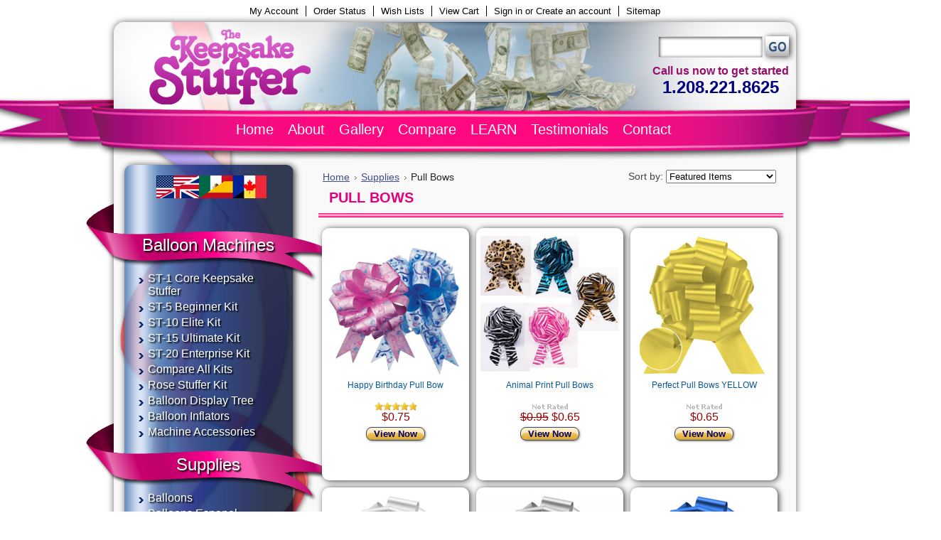

--- FILE ---
content_type: text/html; charset=UTF-8
request_url: https://www.keepsakestuffer.com/berwick-pull-bows/
body_size: 9025
content:
<!DOCTYPE html PUBLIC "-//W3C//DTD XHTML 1.0 Transitional//EN" "http://www.w3.org/TR/xhtml1/DTD/xhtml1-transitional.dtd">
<html xml:lang="en" lang="en" xmlns="http://www.w3.org/1999/xhtml">
    <head>
    
    
    <title>Berwick Perfect Pull Bows for balloon stuffing</title>
    
    <meta http-equiv="Content-Type" content="text/html; charset=UTF-8" />
    <meta name="description" content="Berwick Perfect Pull Bows for balloon stuffing" />
    <meta name="keywords" content="Berwick Perfect Pull Bows for balloon stuffing" />
    
    <link rel='canonical' href='https://www.keepsakestuffer.com/berwick-pull-bows/' />
    
    <meta http-equiv="Content-Script-Type" content="text/javascript" />
    <meta http-equiv="Content-Style-Type" content="text/css" />
    <link rel="shortcut icon" href="https://cdn2.bigcommerce.com/server3600/f346e/product_images/favicon.png" />
    
    <link href="https://cdn9.bigcommerce.com/r-50b4fa8997ce43839fb9457331bc39687cd8345a/themes/__master/Styles/styles.css" type="text/css" rel="stylesheet" /><link href="https://www.keepsakestuffer.com/templates/__custom/Styles/styles.css?t=1487086835" media="all" type="text/css" rel="stylesheet" />
<link href="https://www.keepsakestuffer.com/templates/__custom/Styles/iselector.css?t=1487086835" media="all" type="text/css" rel="stylesheet" />
<link href="https://www.keepsakestuffer.com/templates/__custom/Styles/blue.css?t=1487086835" media="all" type="text/css" rel="stylesheet" />
<!--[if IE]><link href="https://www.keepsakestuffer.com/templates/__custom/Styles/ie.css?t=1487086835" media="all" type="text/css" rel="stylesheet" /><![endif]-->
<link href="https://www.keepsakestuffer.com/templates/__custom/Styles/custom.css?t=1487086835" type="text/css" rel="stylesheet" /><link href="https://cdn9.bigcommerce.com/r-2b1545ffc32601453dd6cd68313ae0283e291b20/javascript/jquery/plugins/imodal/imodal.css" type="text/css" rel="stylesheet" /><link href="https://cdn9.bigcommerce.com/r-50b4fa8997ce43839fb9457331bc39687cd8345a/themes/__master/Styles/product.attributes.css" type="text/css" rel="stylesheet" /><link href="https://cdn9.bigcommerce.com/r-2b1545ffc32601453dd6cd68313ae0283e291b20/javascript/jquery/themes/cupertino/ui.all.css" type="text/css" rel="stylesheet" /><link href="https://www.keepsakestuffer.com/templates/__custom/Styles/product.quickview.css?t=1487086835" type="text/css" rel="stylesheet" />
    
    <!-- Tell the browsers about our RSS feeds -->
    <link rel="alternate" type="application/rss+xml" title="New Products in Pull Bows (RSS 2.0)" href="https://www.keepsakestuffer.com/rss.php?categoryid=11&amp;type=rss" />
<link rel="alternate" type="application/atom+xml" title="New Products in Pull Bows (Atom 0.3)" href="https://www.keepsakestuffer.com/rss.php?categoryid=11&amp;type=atom" />
<link rel="alternate" type="application/rss+xml" title="Popular Products in Pull Bows (RSS 2.0)" href="https://www.keepsakestuffer.com/rss.php?action=popularproducts&amp;categoryid=11&amp;type=rss" />
<link rel="alternate" type="application/atom+xml" title="Popular Products in Pull Bows (Atom 0.3)" href="https://www.keepsakestuffer.com/rss.php?action=popularproducts&amp;categoryid=11&amp;type=atom" />
<link rel="alternate" type="application/rss+xml" title="Latest News (RSS 2.0)" href="https://www.keepsakestuffer.com/rss.php?action=newblogs&amp;type=rss" />
<link rel="alternate" type="application/atom+xml" title="Latest News (Atom 0.3)" href="https://www.keepsakestuffer.com/rss.php?action=newblogs&amp;type=atom" />
<link rel="alternate" type="application/rss+xml" title="New Products (RSS 2.0)" href="https://www.keepsakestuffer.com/rss.php?type=rss" />
<link rel="alternate" type="application/atom+xml" title="New Products (Atom 0.3)" href="https://www.keepsakestuffer.com/rss.php?type=atom" />
<link rel="alternate" type="application/rss+xml" title="Popular Products (RSS 2.0)" href="https://www.keepsakestuffer.com/rss.php?action=popularproducts&amp;type=rss" />
<link rel="alternate" type="application/atom+xml" title="Popular Products (Atom 0.3)" href="https://www.keepsakestuffer.com/rss.php?action=popularproducts&amp;type=atom" />

    
    <!-- Include visitor tracking code (if any) -->
    <!-- Start Tracking Code for analytics_googleanalytics -->

<script type="text/javascript">

  // START STANDARD ANALYTICS CODE

  (function(i,s,o,g,r,a,m){i['GoogleAnalyticsObject']=r;i[r]=i[r]||function(){
  (i[r].q=i[r].q||[]).push(arguments)},i[r].l=1*new Date();a=s.createElement(o),
  m=s.getElementsByTagName(o)[0];a.async=1;a.src=g;m.parentNode.insertBefore(a,m)
  })(window,document,'script','//www.google-analytics.com/analytics.js','ga');
  ga('require', 'displayfeatures');
  ga('create', 'UA-2383086-1', 'auto');
  ga('send', 'pageview');

  // END STANDARD ANALYTICS CODE
  
// START CUSTOM CODE
function old2new() {
    // define object that can route old methods to new methods
    this._addTrans = addTrans;
    this._addItem = addItem;
    this._trackTrans = trackTrans;
  }
    
  function addTrans(orderID,store,total,tax,shipping,city,state,country) {
    // remap _addTrans
    _gaq.push(['_setAccount', 'UA-2383086-1']);
    _gaq.push(['_addTrans',
        orderID,
        store,
        total,
        tax,
        shipping,
        city,
        state,
        country
    ]);
  }
    
  function addItem(orderID,sku,product,variation,price,qty) {
    // remap _addItem
    _gaq.push(['_addItem',
        orderID,
        sku,
        product,
        variation,
        price,
        qty
    ]);
  }
    
  function trackTrans() {
    _gaq.push(['_trackTrans']);
  }
  
  // instantiate converter using name of old Google tracking object
  // bigcommerce code will use this and be none the wiser
  var pageTracker = new old2new();
// END CUSTOM CODE

</script>

<!-- End Tracking Code for analytics_googleanalytics -->


    
    
    
    
    
    <script type="text/javascript" src="https://www.keepsakestuffer.com/javascript/jquery.js?"></script>
    <script type="text/javascript" src="https://www.keepsakestuffer.com/javascript/menudrop.js?"></script>
    <script type="text/javascript" src="https://www.keepsakestuffer.com/javascript/common.js?"></script>
    <script type="text/javascript" src="https://www.keepsakestuffer.com/javascript/iselector.js?"></script>
    <link rel="stylesheet" href="/content/reveal.css">
    <script src="/content/jquery.reveal.js" type="text/javascript"></script>
    <script>
        
        $(document).ready(function(){
            
            $(".SideCategoryListClassic li").has("ul").addClass("TopCategory");
            $(".TopCategory").find("ul").addClass("SubCategory");
            $(".TopCategory").find("a").addClass("TopCategoryLink");
            $(".SubCategory").find("a").removeClass("TopCategoryLink");
            $(".SubCategory").find("ul").removeClass("SubCategory").addClass("SubSubCategory");
            $(".TopCategoryLink").removeAttr("href");
            $(".SubCategory .TopCategory").has(".SubSubCategory").addClass("HasSubMenu");
            
            $(".HasSubMenu").hover(function () {
                $(this).addClass("hover");
            },
            function () {
                $(this).removeClass("hover");
            });
            
            //var wrapperHeight = $("#Wrapper").height();
            //$("#LayoutColumn1").height(wrapperHeight);
            
        });
        
    </script>
    
    <script type="text/javascript" src="/content/jquery.cycle.all.js"></script>
    
    <!--  initialize the slideshow when the DOM is ready -->
    <script type="text/javascript">
        $(document).ready(function() {
            $('.Slideshow').cycle({
                fx: 'fade',
                pager: '#nav',
                pause: 'true'
            });
        });
    </script>
    
    <script type="text/javascript">
        //<![CDATA[
        config.ShopPath = 'https://www.keepsakestuffer.com';
        config.AppPath = '';
        var ThumbImageWidth = 200;
        var ThumbImageHeight = 200;
        //]]>
    </script>
    
<script type="text/javascript">
ShowImageZoomer = false;
$(document).ready(function() {
	$(".QuickView").quickview({
		buttonText: "Quick View",
		buttonColor: "#f7f7f7",
		gradientColor: "#dcdbdb",
		textColor: "#000000"
	});
});
</script>
<script type="text/javascript" src="https://cdn9.bigcommerce.com/r-2b1545ffc32601453dd6cd68313ae0283e291b20/javascript/jquery/plugins/imodal/imodal.js"></script>
<script type="text/javascript" src="https://cdn9.bigcommerce.com/r-2b1545ffc32601453dd6cd68313ae0283e291b20/javascript/jquery/plugins/jqueryui/1.8.18/jquery-ui.min.js"></script>
<script type="text/javascript" src="https://cdn9.bigcommerce.com/r-2b1545ffc32601453dd6cd68313ae0283e291b20/javascript/jquery/plugins/validate/jquery.validate.js"></script>
<script type="text/javascript" src="https://cdn9.bigcommerce.com/r-2b1545ffc32601453dd6cd68313ae0283e291b20/javascript/product.functions.js"></script>
<script type="text/javascript" src="https://cdn9.bigcommerce.com/r-2b1545ffc32601453dd6cd68313ae0283e291b20/javascript/product.attributes.js"></script>
<script type="text/javascript" src="https://cdn9.bigcommerce.com/r-2b1545ffc32601453dd6cd68313ae0283e291b20/javascript/quickview.js"></script>
<script type="text/javascript" src="https://cdn9.bigcommerce.com/r-2b1545ffc32601453dd6cd68313ae0283e291b20/javascript/quickview.initialise.js"></script><script type="text/javascript">
(function () {
    var xmlHttp = new XMLHttpRequest();

    xmlHttp.open('POST', 'https://bes.gcp.data.bigcommerce.com/nobot');
    xmlHttp.setRequestHeader('Content-Type', 'application/json');
    xmlHttp.send('{"store_id":"273839","timezone_offset":"-6","timestamp":"2026-01-15T19:36:27.94912300Z","visit_id":"09854843-0971-4b9a-97aa-8c0fd422e164","channel_id":1}');
})();
</script>
<script type="text/javascript" src="https://checkout-sdk.bigcommerce.com/v1/loader.js" defer></script>
<script type="text/javascript">
var BCData = {};
</script>

    <script type="text/javascript" src="https://cdn9.bigcommerce.com/r-2b1545ffc32601453dd6cd68313ae0283e291b20/javascript/quicksearch.js"></script>
    
<script>
$("body").ready(function() {acceptCookieUsage();})
</script></head>
<script src="https://chimpstatic.com/mcjs-connected/js/users/a1ebcfb56c3bc2f1fba2cd2e8/5817d53aa6361c1e9c1cf722a.js"></script>
    <body>
        <div id="Container">
            		<div id="AjaxLoading"><img src="https://cdn2.bigcommerce.com/server3600/f346e/templates/__custom/images/ajax-loader.gif?t=1487086835" alt="" />&nbsp; Loading... Please wait...</div>
		

		        
        
        <div id="TopMenu">
            <ul style="display:">
                <li style="" class="HeaderLiveChat">
                    
                </li>
                <li style="display:" class="First"><a href="https://www.keepsakestuffer.com/account.php">My Account</a></li>
                <li style="display:"><a href="https://www.keepsakestuffer.com/orderstatus.php">Order Status</a></li>
                <li style="display:"><a href="https://www.keepsakestuffer.com/wishlist.php">Wish Lists</a></li>
                
                <li style="display:" class="CartLink"><a href="https://www.keepsakestuffer.com/cart.php">View Cart <span></span></a></li>
                <li style="display:">
                    <div>
                        <a href='https://www.keepsakestuffer.com/login.php' onclick=''>Sign in</a> or <a href='https://www.keepsakestuffer.com/login.php?action=create_account' onclick=''>Create an account</a>
                    </div>
                </li>
                <li>
                    <a href="https://www.keepsakestuffer.com/sitemap/"><span>Sitemap</span></a>
                </li>
            </ul>
            <br class="Clear" />
        </div>
		<div id="Outer">
			<div id="Header">
				<div id="Logo">
					<a href="https://www.keepsakestuffer.com/"><img src="/product_images/logo.png" border="0" id="LogoImage" alt=" KS International Inc." /></a>

				</div>
				<div id="SearchForm">
    <form action="https://www.keepsakestuffer.com/search.php" method="get" onsubmit="return check_small_search_form()">
        <input type="text" name="search_query" id="search_query" class="Textbox" value="" />
        <input type="image" src="/content/go.jpg" class="Button" />
    </form>
</div>

<!--img src="/content/contactheader.png" class="ContactHeader" /-->
<div style="color: #960f6a;font-weight: bold;text-align: center;" class="ContactHeader">
  Call us now to get started
  <div style="font-size: 24px;color: navy;">1.208.221.8625</div>
</div>

<script type="text/javascript">
    var QuickSearchAlignment = 'left';
    var QuickSearchWidth = '232px';
    lang.EmptySmallSearch = "You forgot to enter some search keywords.";
</script>

				<br class="Clear" />
			</div>
			<div id="Menu">
		<ul>
			<li class="First "><a href="https://www.keepsakestuffer.com/"><span>Home</span></a></li>
				<li class="HasSubMenu ">
		<a href="#"><span>About</span></a>
		<ul>
	<li><a href="https://www.keepsakestuffer.com/about-us/">About Us</a></li>
</ul>
	</li>	<li class=" ">
		<a href="https://www.keepsakestuffer.com/gallery/"><span>Gallery</span></a>
		
	</li>	<li class="HasSubMenu ">
		<a href="#"><span>Compare</span></a>
		<ul>
	<li><a href="https://www.keepsakestuffer.com/compare-all-starter-kits/">Compare All Starter Kits</a></li><li><a href="https://www.keepsakestuffer.com/classy-wrap-compare/">Classy Wrap Compare</a></li>
</ul>
	</li>	<li class="HasSubMenu ">
		<a href="#"><span>LEARN</span></a>
		<ul>
	<li><a href="https://www.keepsakestuffer.com/about-the-keepsake-stuffer">About the Keepsake Stuffer</a></li><li><a href="https://www.keepsakestuffer.com/why-keepsake/">WHY Keepsake?</a></li><li><a href="https://www.keepsakestuffer.com/owners-manual-users-guide/">Owners Manual   Users Guide</a></li><li><a href="https://www.keepsakestuffer.com/faq/">FAQ</a></li><li><a href="https://www.keepsakestuffer.com/balloon-stuffing-ideas/">Balloon Stuffing Ideas</a></li><li><a href="https://www.keepsakestuffer.com/how-to-videos/">How To Videos</a></li>
</ul>
	</li>	<li class=" ">
		<a href="https://www.keepsakestuffer.com/testimonials/"><span>Testimonials</span></a>
		
	</li>	<li class=" ">
		<a href="https://www.keepsakestuffer.com/contact/"><span>Contact</span></a>
		
	</li>
		</ul>
	</div>

            
            <div id="Wrapper">
                
                <div class="Left" id="LayoutColumn1">
                    <div id="WrapperBGFix">
</div>

<div class="Block" id="GoogleTranslate" style="width: 155px;padding-top: 40px;margin-left: 35px;background: url(/content/language_flags.png) center top no-repeat;">
    <div id="google_translate_element"></div><script>
    function googleTranslateElementInit() {
    new google.translate.TranslateElement({
    pageLanguage: 'en',
    layout: google.translate.TranslateElement.InlineLayout.SIMPLE
    }, 'google_translate_element');
    }
    </script><script src="//translate.google.com/translate_a/element.js?cb=googleTranslateElementInit"></script>
</div>

<div class="Block CategoryList Moveable Panel" id="SideCategoryList">
    <div class="BlockContent">
        <div class="SideCategoryListClassic">
            <!--%Include.https://www.keepsakestuffer.com/top-category-menu/%%-->
            <ul>
<li class="TopCategory"><a class="TopCategoryLink">Balloon Machines</a>
<ul class="SubCategory">
<li><a href="http://www.keepsakestuffer.com/st-1-keepsake-stuffer-starter-kit/">ST-1 Core Keepsake Stuffer</a></li>
<li><a href="http://www.keepsakestuffer.com/st-5-keepsake-starter-kit/">ST-5 Beginner Kit</a></li>
<li><a href="http://www.keepsakestuffer.com/st-10-keepsake-stuffer-starter-kit/">ST-10 Elite Kit</a></li>
<li><a href="http://www.keepsakestuffer.com/st-15-ultimate-kit-1/">ST-15 Ultimate Kit</a></li>
<li><a href="http://www.keepsakestuffer.com/st-20-enterprise-kit-1/">ST-20 Enterprise Kit</a></li>
<li><a href="http://www.keepsakestuffer.com/compare-all-starter-kits/">Compare All Kits</a></li>
<li><a href="http://www.keepsakestuffer.com/keepsake-rose-stuffer-starter-kit/">Rose Stuffer Kit</a></li>
<li><a href="http://www.keepsakestuffer.com/balloon-display-tree-1/">Balloon Display Tree</a></li>
<li><a href="http://www.keepsakestuffer.com/balloon-inflators/">Balloon Inflators</a></li>
<li class="LastChild"><a href="http://www.keepsakestuffer.com/accessories/">Machine Accessories</a></li>
</ul>
</li>
</ul>
            <ul class="category-list">	<li class=""><a href="https://www.keepsakestuffer.com/supplies/">Supplies</a>
	<ul>	<li class=""><a href="/balloons/">Balloons</a>
	
	</li>	<li class=""><a href="/balloons-spanish-espanol/">Balloons Espanol</a>
	
	</li>	<li class=""><a href="/curling-ribbons/">Curling Ribbons</a>
	
	</li>	<li class=""><a href="/berwick-pull-bows/">Pull Bows</a>
	
	</li>	<li class=""><a href="/shred/">Shred</a>
	
	</li>	<li class=""><a href="/water-vials-and-silk-roses/">Water Vials and Silk Roses</a>
	
	</li>	<li class=""><a href="/balloon-clips-stay-clear-t-bags-vinyl-saucers/">Balloon  clips, Stay Clear,T-Bags, Vinyl Saucers</a>
	
	</li>	<li class="LastChild"><a href="/plush-stuffed-animals/">Plush / Stuffed Animals</a>
	
	</li></ul>
	</li></ul>
            <div class="afterSideCategoryList"></div>
        </div>
    </div>
</div>

                    <div class="Block Moveable Panel" id="SideCategoryShopByPrice" style="display:none;"></div>
                    <div class="Block Moveable Panel" id="SideShopByBrand" style="display:none;"></div>
                    

<div class="Block NewsletterSubscription Moveable Panel" id="SideNewsletterBox">
    
    <h2>
        Our Newsletter
    </h2>
    
    
    <div class="BlockContent">
        <form action="https://www.keepsakestuffer.com/subscribe.php" method="post" id="subscribe_form" name="subscribe_form">
            <input type="hidden" name="action" value="subscribe" />
            <label for="nl_first_name">Name:</label>
            <input type="text" class="Textbox" id="nl_first_name" name="nl_first_name" />
            <label for="nl_email">Email:</label>
            <input type="text" class="Textbox" id="nl_email" name="nl_email" /><br />
            
            <input type="submit" value="Submit" class="ButtonMe" />
            
        </form>
    </div>
</div>
<script type="text/javascript">
// <!--
	$('#subscribe_form').submit(function() {
		if($('#nl_first_name').val() == '') {
			alert('You forgot to type in your first name.');
			$('#nl_first_name').focus();
			return false;
		}

		if($('#nl_email').val() == '') {
			alert('You forgot to type in your email address.');
			$('#nl_email').focus();
			return false;
		}

		if($('#nl_email').val().indexOf('@') == -1 || $('#nl_email').val().indexOf('.') == -1) {
			alert('Please enter a valid email address, such as john@example.com.');
			$('#nl_email').focus();
			$('#nl_email').select();
			return false;
		}

		// Set the action of the form to stop spammers
		$('#subscribe_form').append("<input type=\"hidden\" name=\"check\" value=\"1\" \/>");
		return true;

	});
// -->
</script>


<div class="Block" id="EarnMoney">
    <a href="/earn-money-with-balloon-stuffing/"><img src="/content/earnmoney.jpg" /></a>
</div>

<br class="Clear" />

                    <div class="Block Moveable Panel" id="SideLiveChatServices" style="display:none;"></div>
                </div>
                <div class="Content Category " id="LayoutColumn2">
                    				<div class="Block Moveable Panel Breadcrumb" id="CategoryBreadcrumb">
					<ul>
						<li><a href="https://www.keepsakestuffer.com/">Home</a></li><li><a href="https://www.keepsakestuffer.com/supplies/">Supplies</a></li><li>Pull Bows</li>
					</ul>
				</div>
                    
                    				<div class="Block Moveable Panel" id="CategoryHeading">
					<div class="BlockContent">
						<div class="FloatRight SortBox">
	<form action="https://www.keepsakestuffer.com/berwick-pull-bows/" method="get">
		
		Sort by:
		<select name="sort" id="sort" onchange="this.form.submit()">
			<option selected="selected" value="featured">Featured Items</option>
			<option  value="newest">Newest Items</option>
			<option  value="bestselling">Bestselling</option>
			<option  value="alphaasc">Alphabetical: A to Z</option>
			<option  value="alphadesc">Alphabetical: Z to A</option>
			<option  value="avgcustomerreview">Avg. Customer Review</option>
			<option  value="priceasc">Price: Low to High</option>
			<option  value="pricedesc">Price: High to Low</option>
		</select>
	</form>
</div>

						
						<h2>Pull Bows</h2>
						

						<div class="CategoryDescription">
						
							
						
						</div>
						
					</div>
				</div>
                    <div class="Divider"></div>
                    <div class="Block Moveable Panel" id="CategoryPagingTop" style="display:none;"></div>
                    				<div class="Block CategoryContent Moveable Panel" id="CategoryContent">
					<script type="text/javascript">
						lang.CompareSelectMessage = 'Please choose at least 2 products to compare.';
						lang.PleaseSelectAProduct = 'Please select at least one product to add to your cart.';
						config.CompareLink = 'https://www.keepsakestuffer.com/compare/';
					</script>
					
					
					<form name="frmCompare" id="frmCompare" action="https://www.keepsakestuffer.com/compare/" method="get" onsubmit="return compareProducts(config.CompareLink)">
						
						<ul class="ProductList ">
							                            <li class="Odd">
                                <div class="ProductImage">
                                    <a href="https://www.keepsakestuffer.com/happy-birthday-pull-bow/"><img src="https://cdn1.bigcommerce.com/server3600/f346e/products/305/images/1015/Happy_B-Day_Assort__96389.1497025110.200.200.jpg?c=2" alt="Happy Birthday Pull Bow" /></a>
                                </div>
                                <div class="ProductDetails">
                                    <strong><a href="https://www.keepsakestuffer.com/happy-birthday-pull-bow/" class="">Happy Birthday Pull Bow</a></strong>
                                </div>
                                <div class="ProductPriceRating">
                                    <span class="Rating Rating5"><img src="https://cdn2.bigcommerce.com/server3600/f346e/templates/__custom/images/IcoRating5.gif?t=1487086835" alt="" style="" /></span>
                                    <em>$0.75</em>
                                </div>
                                <div class="ProductCompareButton" style="display:none">
                                    <input type="checkbox" class="CheckBox" name="compare_product_ids" id="compare_305" value="305" onclick="product_comparison_box_changed(this.checked)" /> <label for="compare_305">Compare</label> <br />
                                </div>
                                <div class="ProductActionAdd" style="display:;">
                                    <a class="ButtonMe" href="https://www.keepsakestuffer.com/happy-birthday-pull-bow/" style="position: relative; top: 4px;">View Now</a>
                                </div>
                            </li>                            <li class="Even">
                                <div class="ProductImage">
                                    <a href="https://www.keepsakestuffer.com/animal-print-pull-bows/"><img src="https://cdn1.bigcommerce.com/server3600/f346e/products/303/images/982/Animal_Assort__15191.1496862442.200.200.jpg?c=2" alt="Animal Print Pull Bows" /></a>
                                </div>
                                <div class="ProductDetails">
                                    <strong><a href="https://www.keepsakestuffer.com/animal-print-pull-bows/" class="">Animal Print Pull Bows</a></strong>
                                </div>
                                <div class="ProductPriceRating">
                                    <span class="Rating Rating0"><img src="https://cdn2.bigcommerce.com/server3600/f346e/templates/__custom/images/IcoRating0.gif?t=1487086835" alt="" style="" /></span>
                                    <em><strike class="RetailPriceValue">$0.95</strike> $0.65</em>
                                </div>
                                <div class="ProductCompareButton" style="display:none">
                                    <input type="checkbox" class="CheckBox" name="compare_product_ids" id="compare_303" value="303" onclick="product_comparison_box_changed(this.checked)" /> <label for="compare_303">Compare</label> <br />
                                </div>
                                <div class="ProductActionAdd" style="display:;">
                                    <a class="ButtonMe" href="https://www.keepsakestuffer.com/animal-print-pull-bows/" style="position: relative; top: 4px;">View Now</a>
                                </div>
                            </li>                            <li class="Odd">
                                <div class="ProductImage">
                                    <a href="https://www.keepsakestuffer.com/perfect-pull-bows-yellow/"><img src="https://cdn1.bigcommerce.com/server3600/f346e/products/209/images/480/Pull_Bow_YELLOW__09906.1344283827.200.200.jpg?c=2" alt="Perfect Pull Bows YELLOW" /></a>
                                </div>
                                <div class="ProductDetails">
                                    <strong><a href="https://www.keepsakestuffer.com/perfect-pull-bows-yellow/" class="">Perfect Pull Bows YELLOW</a></strong>
                                </div>
                                <div class="ProductPriceRating">
                                    <span class="Rating Rating0"><img src="https://cdn2.bigcommerce.com/server3600/f346e/templates/__custom/images/IcoRating0.gif?t=1487086835" alt="" style="" /></span>
                                    <em>$0.65</em>
                                </div>
                                <div class="ProductCompareButton" style="display:none">
                                    <input type="checkbox" class="CheckBox" name="compare_product_ids" id="compare_209" value="209" onclick="product_comparison_box_changed(this.checked)" /> <label for="compare_209">Compare</label> <br />
                                </div>
                                <div class="ProductActionAdd" style="display:;">
                                    <a class="ButtonMe" href="https://www.keepsakestuffer.com/perfect-pull-bows-yellow/" style="position: relative; top: 4px;">View Now</a>
                                </div>
                            </li>                            <li class="Even">
                                <div class="ProductImage">
                                    <a href="https://www.keepsakestuffer.com/perfect-pull-bows-white/"><img src="https://cdn1.bigcommerce.com/server3600/f346e/products/208/images/475/Pull_Bow_WHITE__19235.1344283665.200.200.jpg?c=2" alt="White Perfect Pull Bows GIAB a classy way to wrap ypur gift in a balloon" /></a>
                                </div>
                                <div class="ProductDetails">
                                    <strong><a href="https://www.keepsakestuffer.com/perfect-pull-bows-white/" class="">Perfect Pull Bows WHITE</a></strong>
                                </div>
                                <div class="ProductPriceRating">
                                    <span class="Rating Rating0"><img src="https://cdn2.bigcommerce.com/server3600/f346e/templates/__custom/images/IcoRating0.gif?t=1487086835" alt="" style="" /></span>
                                    <em>$0.65</em>
                                </div>
                                <div class="ProductCompareButton" style="display:none">
                                    <input type="checkbox" class="CheckBox" name="compare_product_ids" id="compare_208" value="208" onclick="product_comparison_box_changed(this.checked)" /> <label for="compare_208">Compare</label> <br />
                                </div>
                                <div class="ProductActionAdd" style="display:;">
                                    <a class="ButtonMe" href="https://www.keepsakestuffer.com/perfect-pull-bows-white/" style="position: relative; top: 4px;">View Now</a>
                                </div>
                            </li>                            <li class="Odd">
                                <div class="ProductImage">
                                    <a href="https://www.keepsakestuffer.com/perfect-pull-bows-silver/"><img src="https://cdn1.bigcommerce.com/server3600/f346e/products/207/images/468/Pull_Bow_SILVER__15002.1344282683.200.200.jpg?c=2" alt="Perfect Pull Bows SILVER" /></a>
                                </div>
                                <div class="ProductDetails">
                                    <strong><a href="https://www.keepsakestuffer.com/perfect-pull-bows-silver/" class="">Perfect Pull Bows SILVER</a></strong>
                                </div>
                                <div class="ProductPriceRating">
                                    <span class="Rating Rating0"><img src="https://cdn2.bigcommerce.com/server3600/f346e/templates/__custom/images/IcoRating0.gif?t=1487086835" alt="" style="" /></span>
                                    <em>$0.65</em>
                                </div>
                                <div class="ProductCompareButton" style="display:none">
                                    <input type="checkbox" class="CheckBox" name="compare_product_ids" id="compare_207" value="207" onclick="product_comparison_box_changed(this.checked)" /> <label for="compare_207">Compare</label> <br />
                                </div>
                                <div class="ProductActionAdd" style="display:;">
                                    <a class="ButtonMe" href="https://www.keepsakestuffer.com/perfect-pull-bows-silver/" style="position: relative; top: 4px;">View Now</a>
                                </div>
                            </li>                            <li class="Even">
                                <div class="ProductImage">
                                    <a href="https://www.keepsakestuffer.com/perfect-pull-bows-royal-blue/"><img src="https://cdn1.bigcommerce.com/server3600/f346e/products/206/images/462/Pull_Bow_ROYAL_BLUE__22970.1344282422.200.200.jpg?c=2" alt="Perfect Pull Bows ROYAL BLUE" /></a>
                                </div>
                                <div class="ProductDetails">
                                    <strong><a href="https://www.keepsakestuffer.com/perfect-pull-bows-royal-blue/" class="">Perfect Pull Bows ROYAL BLUE</a></strong>
                                </div>
                                <div class="ProductPriceRating">
                                    <span class="Rating Rating5"><img src="https://cdn2.bigcommerce.com/server3600/f346e/templates/__custom/images/IcoRating5.gif?t=1487086835" alt="" style="" /></span>
                                    <em>$0.65</em>
                                </div>
                                <div class="ProductCompareButton" style="display:none">
                                    <input type="checkbox" class="CheckBox" name="compare_product_ids" id="compare_206" value="206" onclick="product_comparison_box_changed(this.checked)" /> <label for="compare_206">Compare</label> <br />
                                </div>
                                <div class="ProductActionAdd" style="display:;">
                                    <a class="ButtonMe" href="https://www.keepsakestuffer.com/perfect-pull-bows-royal-blue/" style="position: relative; top: 4px;">View Now</a>
                                </div>
                            </li>                            <li class="Odd">
                                <div class="ProductImage">
                                    <a href="https://www.keepsakestuffer.com/perfect-pull-bows-purple/"><img src="https://cdn1.bigcommerce.com/server3600/f346e/products/205/images/457/Purple_pull_bow__16617.1344282224.200.200.jpg?c=2" alt="Perfect Pull Bows PURPLE" /></a>
                                </div>
                                <div class="ProductDetails">
                                    <strong><a href="https://www.keepsakestuffer.com/perfect-pull-bows-purple/" class="">Perfect Pull Bows PURPLE</a></strong>
                                </div>
                                <div class="ProductPriceRating">
                                    <span class="Rating Rating5"><img src="https://cdn2.bigcommerce.com/server3600/f346e/templates/__custom/images/IcoRating5.gif?t=1487086835" alt="" style="" /></span>
                                    <em>$0.65</em>
                                </div>
                                <div class="ProductCompareButton" style="display:none">
                                    <input type="checkbox" class="CheckBox" name="compare_product_ids" id="compare_205" value="205" onclick="product_comparison_box_changed(this.checked)" /> <label for="compare_205">Compare</label> <br />
                                </div>
                                <div class="ProductActionAdd" style="display:;">
                                    <a class="ButtonMe" href="https://www.keepsakestuffer.com/perfect-pull-bows-purple/" style="position: relative; top: 4px;">View Now</a>
                                </div>
                            </li>                            <li class="Even">
                                <div class="ProductImage">
                                    <a href="https://www.keepsakestuffer.com/perfect-pull-bows-pink/"><img src="https://cdn1.bigcommerce.com/server3600/f346e/products/204/images/449/Pull_Bow_PINK__29327.1344281709.200.200.jpg?c=2" alt="Perfect Pull Bows PINK" /></a>
                                </div>
                                <div class="ProductDetails">
                                    <strong><a href="https://www.keepsakestuffer.com/perfect-pull-bows-pink/" class="">Perfect Pull Bows PINK</a></strong>
                                </div>
                                <div class="ProductPriceRating">
                                    <span class="Rating Rating0"><img src="https://cdn2.bigcommerce.com/server3600/f346e/templates/__custom/images/IcoRating0.gif?t=1487086835" alt="" style="" /></span>
                                    <em>$0.65</em>
                                </div>
                                <div class="ProductCompareButton" style="display:none">
                                    <input type="checkbox" class="CheckBox" name="compare_product_ids" id="compare_204" value="204" onclick="product_comparison_box_changed(this.checked)" /> <label for="compare_204">Compare</label> <br />
                                </div>
                                <div class="ProductActionAdd" style="display:;">
                                    <a class="ButtonMe" href="https://www.keepsakestuffer.com/perfect-pull-bows-pink/" style="position: relative; top: 4px;">View Now</a>
                                </div>
                            </li>                            <li class="Odd">
                                <div class="ProductImage">
                                    <a href="https://www.keepsakestuffer.com/perfect-pull-bows-lt-blue/"><img src="https://cdn1.bigcommerce.com/server3600/f346e/products/202/images/438/Pull_Bow_LT_BLUE__76552.1344274970.200.200.jpg?c=2" alt="Perfect Pull Bows LT BLUE" /></a>
                                </div>
                                <div class="ProductDetails">
                                    <strong><a href="https://www.keepsakestuffer.com/perfect-pull-bows-lt-blue/" class="">Perfect Pull Bows LT BLUE</a></strong>
                                </div>
                                <div class="ProductPriceRating">
                                    <span class="Rating Rating0"><img src="https://cdn2.bigcommerce.com/server3600/f346e/templates/__custom/images/IcoRating0.gif?t=1487086835" alt="" style="" /></span>
                                    <em>$0.65</em>
                                </div>
                                <div class="ProductCompareButton" style="display:none">
                                    <input type="checkbox" class="CheckBox" name="compare_product_ids" id="compare_202" value="202" onclick="product_comparison_box_changed(this.checked)" /> <label for="compare_202">Compare</label> <br />
                                </div>
                                <div class="ProductActionAdd" style="display:;">
                                    <a class="ButtonMe" href="https://www.keepsakestuffer.com/perfect-pull-bows-lt-blue/" style="position: relative; top: 4px;">View Now</a>
                                </div>
                            </li>                            <li class="Even">
                                <div class="ProductImage">
                                    <a href="https://www.keepsakestuffer.com/perfect-pull-bows-lavender/"><img src="https://cdn1.bigcommerce.com/server3600/f346e/products/201/images/432/Pull_Bow_LAVENDER__79507.1344274630.200.200.jpg?c=2" alt="Perfect Pull Bows LAVENDER" /></a>
                                </div>
                                <div class="ProductDetails">
                                    <strong><a href="https://www.keepsakestuffer.com/perfect-pull-bows-lavender/" class="">Perfect Pull Bows LAVENDER</a></strong>
                                </div>
                                <div class="ProductPriceRating">
                                    <span class="Rating Rating0"><img src="https://cdn2.bigcommerce.com/server3600/f346e/templates/__custom/images/IcoRating0.gif?t=1487086835" alt="" style="" /></span>
                                    <em>$0.65</em>
                                </div>
                                <div class="ProductCompareButton" style="display:none">
                                    <input type="checkbox" class="CheckBox" name="compare_product_ids" id="compare_201" value="201" onclick="product_comparison_box_changed(this.checked)" /> <label for="compare_201">Compare</label> <br />
                                </div>
                                <div class="ProductActionAdd" style="display:;">
                                    <a class="ButtonMe" href="https://www.keepsakestuffer.com/perfect-pull-bows-lavender/" style="position: relative; top: 4px;">View Now</a>
                                </div>
                            </li>                            <li class="Odd">
                                <div class="ProductImage">
                                    <a href="https://www.keepsakestuffer.com/perfect-pull-bows-gold/"><img src="https://cdn1.bigcommerce.com/server3600/f346e/products/200/images/425/Pull_Bow_GOLD__87910.1344273947.200.200.jpg?c=2" alt="Perfect Pull Bows GOLD" /></a>
                                </div>
                                <div class="ProductDetails">
                                    <strong><a href="https://www.keepsakestuffer.com/perfect-pull-bows-gold/" class="">Perfect Pull Bows GOLD</a></strong>
                                </div>
                                <div class="ProductPriceRating">
                                    <span class="Rating Rating0"><img src="https://cdn2.bigcommerce.com/server3600/f346e/templates/__custom/images/IcoRating0.gif?t=1487086835" alt="" style="" /></span>
                                    <em>$0.65</em>
                                </div>
                                <div class="ProductCompareButton" style="display:none">
                                    <input type="checkbox" class="CheckBox" name="compare_product_ids" id="compare_200" value="200" onclick="product_comparison_box_changed(this.checked)" /> <label for="compare_200">Compare</label> <br />
                                </div>
                                <div class="ProductActionAdd" style="display:;">
                                    <a class="ButtonMe" href="https://www.keepsakestuffer.com/perfect-pull-bows-gold/" style="position: relative; top: 4px;">View Now</a>
                                </div>
                            </li>                            <li class="Even">
                                <div class="ProductImage">
                                    <a href="https://www.keepsakestuffer.com/perfect-pull-bows-fushia/"><img src="https://cdn1.bigcommerce.com/server3600/f346e/products/199/images/1016/Fushia_2_pull_bow__90867.1497042366.200.200.jpg?c=2" alt="Perfect Pull Bows FUSHIA" /></a>
                                </div>
                                <div class="ProductDetails">
                                    <strong><a href="https://www.keepsakestuffer.com/perfect-pull-bows-fushia/" class="">Perfect Pull Bows FUSHIA</a></strong>
                                </div>
                                <div class="ProductPriceRating">
                                    <span class="Rating Rating0"><img src="https://cdn2.bigcommerce.com/server3600/f346e/templates/__custom/images/IcoRating0.gif?t=1487086835" alt="" style="" /></span>
                                    <em>$0.65</em>
                                </div>
                                <div class="ProductCompareButton" style="display:none">
                                    <input type="checkbox" class="CheckBox" name="compare_product_ids" id="compare_199" value="199" onclick="product_comparison_box_changed(this.checked)" /> <label for="compare_199">Compare</label> <br />
                                </div>
                                <div class="ProductActionAdd" style="display:none;">
                                    <a class="ButtonMe" href="https://www.keepsakestuffer.com/perfect-pull-bows-fushia/" style="position: relative; top: 4px;">View Now</a>
                                </div>
                            </li>                            <li class="Odd">
                                <div class="ProductImage">
                                    <a href="https://www.keepsakestuffer.com/perfect-pull-bows-orange/"><img src="https://cdn1.bigcommerce.com/server3600/f346e/products/197/images/416/Tropical_Orange_pull_bow__48777.1343683529.200.200.jpg?c=2" alt="Perfect Pull Bows (ORANGE)" /></a>
                                </div>
                                <div class="ProductDetails">
                                    <strong><a href="https://www.keepsakestuffer.com/perfect-pull-bows-orange/" class="">Perfect Pull Bows (ORANGE)</a></strong>
                                </div>
                                <div class="ProductPriceRating">
                                    <span class="Rating Rating0"><img src="https://cdn2.bigcommerce.com/server3600/f346e/templates/__custom/images/IcoRating0.gif?t=1487086835" alt="" style="" /></span>
                                    <em>$0.65</em>
                                </div>
                                <div class="ProductCompareButton" style="display:none">
                                    <input type="checkbox" class="CheckBox" name="compare_product_ids" id="compare_197" value="197" onclick="product_comparison_box_changed(this.checked)" /> <label for="compare_197">Compare</label> <br />
                                </div>
                                <div class="ProductActionAdd" style="display:;">
                                    <a class="ButtonMe" href="https://www.keepsakestuffer.com/perfect-pull-bows-orange/" style="position: relative; top: 4px;">View Now</a>
                                </div>
                            </li>                            <li class="Even">
                                <div class="ProductImage">
                                    <a href="https://www.keepsakestuffer.com/perfect-pull-bows-emerald/"><img src="https://cdn1.bigcommerce.com/server3600/f346e/products/195/images/401/Pull_Bow_Emerald__76110.1341358678.200.200.jpg?c=2" alt="Perfect Pull Bows EMERALD " /></a>
                                </div>
                                <div class="ProductDetails">
                                    <strong><a href="https://www.keepsakestuffer.com/perfect-pull-bows-emerald/" class="">Perfect Pull Bows EMERALD </a></strong>
                                </div>
                                <div class="ProductPriceRating">
                                    <span class="Rating Rating5"><img src="https://cdn2.bigcommerce.com/server3600/f346e/templates/__custom/images/IcoRating5.gif?t=1487086835" alt="" style="" /></span>
                                    <em>$0.65</em>
                                </div>
                                <div class="ProductCompareButton" style="display:none">
                                    <input type="checkbox" class="CheckBox" name="compare_product_ids" id="compare_195" value="195" onclick="product_comparison_box_changed(this.checked)" /> <label for="compare_195">Compare</label> <br />
                                </div>
                                <div class="ProductActionAdd" style="display:;">
                                    <a class="ButtonMe" href="https://www.keepsakestuffer.com/perfect-pull-bows-emerald/" style="position: relative; top: 4px;">View Now</a>
                                </div>
                            </li>                            <li class="Odd">
                                <div class="ProductImage">
                                    <a href="https://www.keepsakestuffer.com/perfect-pull-bows-red/"><img src="https://cdn1.bigcommerce.com/server3600/f346e/products/168/images/434/Pull_Bow_RED__20525.1344274891.200.200.jpg?c=2" alt="Perfect Pull Bows (Red)" /></a>
                                </div>
                                <div class="ProductDetails">
                                    <strong><a href="https://www.keepsakestuffer.com/perfect-pull-bows-red/" class="">Perfect Pull Bows (Red)</a></strong>
                                </div>
                                <div class="ProductPriceRating">
                                    <span class="Rating Rating5"><img src="https://cdn2.bigcommerce.com/server3600/f346e/templates/__custom/images/IcoRating5.gif?t=1487086835" alt="" style="" /></span>
                                    <em>$0.65</em>
                                </div>
                                <div class="ProductCompareButton" style="display:none">
                                    <input type="checkbox" class="CheckBox" name="compare_product_ids" id="compare_168" value="168" onclick="product_comparison_box_changed(this.checked)" /> <label for="compare_168">Compare</label> <br />
                                </div>
                                <div class="ProductActionAdd" style="display:;">
                                    <a class="ButtonMe" href="https://www.keepsakestuffer.com/perfect-pull-bows-red/" style="position: relative; top: 4px;">View Now</a>
                                </div>
                            </li>                            <li class="Even">
                                <div class="ProductImage">
                                    <a href="https://www.keepsakestuffer.com/boy-girl-nursery-bows/"><img src="https://cdn1.bigcommerce.com/server3600/f346e/products/306/images/1024/Baby_Bear_assot_Pull_Bows__85495.1497304937.200.200.jpg?c=2" alt="Boy / Girl Nursery BOWS" /></a>
                                </div>
                                <div class="ProductDetails">
                                    <strong><a href="https://www.keepsakestuffer.com/boy-girl-nursery-bows/" class="">Boy / Girl Nursery BOWS</a></strong>
                                </div>
                                <div class="ProductPriceRating">
                                    <span class="Rating Rating0"><img src="https://cdn2.bigcommerce.com/server3600/f346e/templates/__custom/images/IcoRating0.gif?t=1487086835" alt="" style="" /></span>
                                    <em>$0.75</em>
                                </div>
                                <div class="ProductCompareButton" style="display:none">
                                    <input type="checkbox" class="CheckBox" name="compare_product_ids" id="compare_306" value="306" onclick="product_comparison_box_changed(this.checked)" /> <label for="compare_306">Compare</label> <br />
                                </div>
                                <div class="ProductActionAdd" style="display:;">
                                    <a class="ButtonMe" href="https://www.keepsakestuffer.com/boy-girl-nursery-bows/" style="position: relative; top: 4px;">View Now</a>
                                </div>
                            </li>                            <li class="Odd">
                                <div class="ProductImage">
                                    <a href="https://www.keepsakestuffer.com/more-pull-bow-colors/"><img src="https://cdn1.bigcommerce.com/server3600/f346e/products/301/images/1035/pull_bows_7__53805.1498001605.200.200.jpg?c=2" alt="More Pull Bow Colors" /></a>
                                </div>
                                <div class="ProductDetails">
                                    <strong><a href="https://www.keepsakestuffer.com/more-pull-bow-colors/" class="">More Pull Bow Colors</a></strong>
                                </div>
                                <div class="ProductPriceRating">
                                    <span class="Rating Rating0"><img src="https://cdn2.bigcommerce.com/server3600/f346e/templates/__custom/images/IcoRating0.gif?t=1487086835" alt="" style="" /></span>
                                    <em>$0.75</em>
                                </div>
                                <div class="ProductCompareButton" style="display:none">
                                    <input type="checkbox" class="CheckBox" name="compare_product_ids" id="compare_301" value="301" onclick="product_comparison_box_changed(this.checked)" /> <label for="compare_301">Compare</label> <br />
                                </div>
                                <div class="ProductActionAdd" style="display:;">
                                    <a class="ButtonMe" href="https://www.keepsakestuffer.com/more-pull-bow-colors/" style="position: relative; top: 4px;">View Now</a>
                                </div>
                            </li>                            <li class="Even">
                                <div class="ProductImage">
                                    <a href="https://www.keepsakestuffer.com/stars-berwick-perfect-pull-bow-ppf9899-print/"><img src="https://cdn1.bigcommerce.com/server3600/f346e/products/253/images/790/Stars_Berwick_Perfect_Pull_bow_ppf9899__90300.1355673675.200.200.jpg?c=2" alt="Stars Berwick Perfect Pull bow ppf9899" /></a>
                                </div>
                                <div class="ProductDetails">
                                    <strong><a href="https://www.keepsakestuffer.com/stars-berwick-perfect-pull-bow-ppf9899-print/" class="">STARS, Berwick Perfect Pull bow ppf9899 Print</a></strong>
                                </div>
                                <div class="ProductPriceRating">
                                    <span class="Rating Rating0"><img src="https://cdn2.bigcommerce.com/server3600/f346e/templates/__custom/images/IcoRating0.gif?t=1487086835" alt="" style="" /></span>
                                    <em>$0.95</em>
                                </div>
                                <div class="ProductCompareButton" style="display:none">
                                    <input type="checkbox" class="CheckBox" name="compare_product_ids" id="compare_253" value="253" onclick="product_comparison_box_changed(this.checked)" /> <label for="compare_253">Compare</label> <br />
                                </div>
                                <div class="ProductActionAdd" style="display:none;">
                                    <a class="ButtonMe" href="https://www.keepsakestuffer.com/stars-berwick-perfect-pull-bow-ppf9899-print/" style="position: relative; top: 4px;">View Now</a>
                                </div>
                            </li>                            <li class="Odd">
                                <div class="ProductImage">
                                    <a href="https://www.keepsakestuffer.com/peppermint-strips-berwick-perfect-pull-bow-ppf9913-print/"><img src="https://cdn1.bigcommerce.com/server3600/f346e/products/252/images/787/Peppermint_Strips_Pull_Bow_ppf9913__29946.1355673322.200.200.jpg?c=2" alt="Peppermint Strips Berwick Pull Bow ppf9913" /></a>
                                </div>
                                <div class="ProductDetails">
                                    <strong><a href="https://www.keepsakestuffer.com/peppermint-strips-berwick-perfect-pull-bow-ppf9913-print/" class="">Peppermint Strips Berwick Perfect Pull Bow ppf9913 Print</a></strong>
                                </div>
                                <div class="ProductPriceRating">
                                    <span class="Rating Rating0"><img src="https://cdn2.bigcommerce.com/server3600/f346e/templates/__custom/images/IcoRating0.gif?t=1487086835" alt="" style="" /></span>
                                    <em>$0.95</em>
                                </div>
                                <div class="ProductCompareButton" style="display:none">
                                    <input type="checkbox" class="CheckBox" name="compare_product_ids" id="compare_252" value="252" onclick="product_comparison_box_changed(this.checked)" /> <label for="compare_252">Compare</label> <br />
                                </div>
                                <div class="ProductActionAdd" style="display:;">
                                    <a class="ButtonMe" href="https://www.keepsakestuffer.com/peppermint-strips-berwick-perfect-pull-bow-ppf9913-print/" style="position: relative; top: 4px;">View Now</a>
                                </div>
                            </li>                            <li class="Even">
                                <div class="ProductImage">
                                    <a href="https://www.keepsakestuffer.com/dots-print-berwick-perfect-pull-bows/"><img src="https://cdn1.bigcommerce.com/server3600/f346e/products/251/images/785/Dots_Pull_Bow_ppf91113__59684.1355673042.200.200.jpg?c=2" alt="Dots Print, Berwick Perfect Pull Bows" /></a>
                                </div>
                                <div class="ProductDetails">
                                    <strong><a href="https://www.keepsakestuffer.com/dots-print-berwick-perfect-pull-bows/" class="">Dots Print, Berwick Perfect Pull Bows</a></strong>
                                </div>
                                <div class="ProductPriceRating">
                                    <span class="Rating Rating0"><img src="https://cdn2.bigcommerce.com/server3600/f346e/templates/__custom/images/IcoRating0.gif?t=1487086835" alt="" style="" /></span>
                                    <em>$0.95</em>
                                </div>
                                <div class="ProductCompareButton" style="display:none">
                                    <input type="checkbox" class="CheckBox" name="compare_product_ids" id="compare_251" value="251" onclick="product_comparison_box_changed(this.checked)" /> <label for="compare_251">Compare</label> <br />
                                </div>
                                <div class="ProductActionAdd" style="display:;">
                                    <a class="ButtonMe" href="https://www.keepsakestuffer.com/dots-print-berwick-perfect-pull-bows/" style="position: relative; top: 4px;">View Now</a>
                                </div>
                            </li>                            <li class="Odd">
                                <div class="ProductImage">
                                    <a href="https://www.keepsakestuffer.com/copy-of-hearts-valentines-berwick-perfect-pull-bows/"><img src="https://cdn1.bigcommerce.com/server3600/f346e/products/250/images/781/Zebra_Pull_Bow_ppf9726__38788.1355672576.200.200.jpg?c=2" alt="Zebra Print, Berwick Perfect Pull Bows" /></a>
                                </div>
                                <div class="ProductDetails">
                                    <strong><a href="https://www.keepsakestuffer.com/copy-of-hearts-valentines-berwick-perfect-pull-bows/" class="">Zebra Print, Berwick Perfect Pull Bows</a></strong>
                                </div>
                                <div class="ProductPriceRating">
                                    <span class="Rating Rating0"><img src="https://cdn2.bigcommerce.com/server3600/f346e/templates/__custom/images/IcoRating0.gif?t=1487086835" alt="" style="" /></span>
                                    <em>$0.95</em>
                                </div>
                                <div class="ProductCompareButton" style="display:none">
                                    <input type="checkbox" class="CheckBox" name="compare_product_ids" id="compare_250" value="250" onclick="product_comparison_box_changed(this.checked)" /> <label for="compare_250">Compare</label> <br />
                                </div>
                                <div class="ProductActionAdd" style="display:;">
                                    <a class="ButtonMe" href="https://www.keepsakestuffer.com/copy-of-hearts-valentines-berwick-perfect-pull-bows/" style="position: relative; top: 4px;">View Now</a>
                                </div>
                            </li>                            <li class="Even">
                                <div class="ProductImage">
                                    <a href="https://www.keepsakestuffer.com/perfect-pull-bows-black/"><img src="https://cdn1.bigcommerce.com/server3600/f346e/products/192/images/1019/Black_pull_bow__34685.1497143242.200.200.jpg?c=2" alt="Perfect Pull Bows BLACK" /></a>
                                </div>
                                <div class="ProductDetails">
                                    <strong><a href="https://www.keepsakestuffer.com/perfect-pull-bows-black/" class="">Perfect Pull Bows BLACK</a></strong>
                                </div>
                                <div class="ProductPriceRating">
                                    <span class="Rating Rating5"><img src="https://cdn2.bigcommerce.com/server3600/f346e/templates/__custom/images/IcoRating5.gif?t=1487086835" alt="" style="" /></span>
                                    <em>$0.65</em>
                                </div>
                                <div class="ProductCompareButton" style="display:none">
                                    <input type="checkbox" class="CheckBox" name="compare_product_ids" id="compare_192" value="192" onclick="product_comparison_box_changed(this.checked)" /> <label for="compare_192">Compare</label> <br />
                                </div>
                                <div class="ProductActionAdd" style="display:;">
                                    <a class="ButtonMe" href="https://www.keepsakestuffer.com/perfect-pull-bows-black/" style="position: relative; top: 4px;">View Now</a>
                                </div>
                            </li>                            <li class="Odd">
                                <div class="ProductImage">
                                    <a href="https://www.keepsakestuffer.com/lt-green-celery-perfect-pull-bows/"><img src="https://cdn1.bigcommerce.com/server3600/f346e/products/191/images/386/Celery__56945.1341354618.200.200.jpg?c=2" alt="Lt Green/Celery Perfect Pull Bows" /></a>
                                </div>
                                <div class="ProductDetails">
                                    <strong><a href="https://www.keepsakestuffer.com/lt-green-celery-perfect-pull-bows/" class="">Lt Green/Celery Perfect Pull Bows</a></strong>
                                </div>
                                <div class="ProductPriceRating">
                                    <span class="Rating Rating0"><img src="https://cdn2.bigcommerce.com/server3600/f346e/templates/__custom/images/IcoRating0.gif?t=1487086835" alt="" style="" /></span>
                                    <em>$0.65</em>
                                </div>
                                <div class="ProductCompareButton" style="display:none">
                                    <input type="checkbox" class="CheckBox" name="compare_product_ids" id="compare_191" value="191" onclick="product_comparison_box_changed(this.checked)" /> <label for="compare_191">Compare</label> <br />
                                </div>
                                <div class="ProductActionAdd" style="display:;">
                                    <a class="ButtonMe" href="https://www.keepsakestuffer.com/lt-green-celery-perfect-pull-bows/" style="position: relative; top: 4px;">View Now</a>
                                </div>
                            </li>                            <li class="Even">
                                <div class="ProductImage">
                                    <a href="https://www.keepsakestuffer.com/hearts-valentines-perfect-pull-bows/"><img src="https://cdn1.bigcommerce.com/server3600/f346e/products/157/images/298/OOF9375_Hearts_Pull_Bow_3__06105__38787.1337871954.200.200.jpg?c=2" alt="Hearts, VALENTINES, Berwick Perfect Pull Bows" /></a>
                                </div>
                                <div class="ProductDetails">
                                    <strong><a href="https://www.keepsakestuffer.com/hearts-valentines-perfect-pull-bows/" class="">Hearts, VALENTINES, Berwick Perfect Pull Bows</a></strong>
                                </div>
                                <div class="ProductPriceRating">
                                    <span class="Rating Rating0"><img src="https://cdn2.bigcommerce.com/server3600/f346e/templates/__custom/images/IcoRating0.gif?t=1487086835" alt="" style="" /></span>
                                    <em>$0.95</em>
                                </div>
                                <div class="ProductCompareButton" style="display:none">
                                    <input type="checkbox" class="CheckBox" name="compare_product_ids" id="compare_157" value="157" onclick="product_comparison_box_changed(this.checked)" /> <label for="compare_157">Compare</label> <br />
                                </div>
                                <div class="ProductActionAdd" style="display:none;">
                                    <a class="ButtonMe" href="https://www.keepsakestuffer.com/hearts-valentines-perfect-pull-bows/" style="position: relative; top: 4px;">View Now</a>
                                </div>
                            </li>                            <li class="Odd">
                                <div class="ProductImage">
                                    <a href="https://www.keepsakestuffer.com/christmas-holly-perfect-pull-bows/"><img src="https://cdn1.bigcommerce.com/server3600/f346e/products/155/images/296/PPF9V63_Christmas_Holy_Pull_Bow_2__23070__38912.1337871954.200.200.jpg?c=2" alt="Christmas Holly Pull Bows for stuffing balloon GIAB" /></a>
                                </div>
                                <div class="ProductDetails">
                                    <strong><a href="https://www.keepsakestuffer.com/christmas-holly-perfect-pull-bows/" class="">Christmas Holly, Perfect Pull Bows</a></strong>
                                </div>
                                <div class="ProductPriceRating">
                                    <span class="Rating Rating0"><img src="https://cdn2.bigcommerce.com/server3600/f346e/templates/__custom/images/IcoRating0.gif?t=1487086835" alt="" style="" /></span>
                                    <em><strike class="RetailPriceValue">$1.25</strike> $0.95</em>
                                </div>
                                <div class="ProductCompareButton" style="display:none">
                                    <input type="checkbox" class="CheckBox" name="compare_product_ids" id="compare_155" value="155" onclick="product_comparison_box_changed(this.checked)" /> <label for="compare_155">Compare</label> <br />
                                </div>
                                <div class="ProductActionAdd" style="display:none;">
                                    <a class="ButtonMe" href="https://www.keepsakestuffer.com/christmas-holly-perfect-pull-bows/" style="position: relative; top: 4px;">View Now</a>
                                </div>
                            </li>                            <li class="Even">
                                <div class="ProductImage">
                                    <a href="https://www.keepsakestuffer.com/christmas-plad-perfect-pull-bows/"><img src="https://cdn1.bigcommerce.com/server3600/f346e/products/154/images/295/PPF9113_Tartan_Pull_Bow__93681__20003.1337871954.200.200.jpg?c=2" alt="Christmas Plad Pull Bows for stuffing balloon GIAB" /></a>
                                </div>
                                <div class="ProductDetails">
                                    <strong><a href="https://www.keepsakestuffer.com/christmas-plad-perfect-pull-bows/" class="">Christmas Plad, Perfect Pull Bows</a></strong>
                                </div>
                                <div class="ProductPriceRating">
                                    <span class="Rating Rating5"><img src="https://cdn2.bigcommerce.com/server3600/f346e/templates/__custom/images/IcoRating5.gif?t=1487086835" alt="" style="" /></span>
                                    <em>$0.95</em>
                                </div>
                                <div class="ProductCompareButton" style="display:none">
                                    <input type="checkbox" class="CheckBox" name="compare_product_ids" id="compare_154" value="154" onclick="product_comparison_box_changed(this.checked)" /> <label for="compare_154">Compare</label> <br />
                                </div>
                                <div class="ProductActionAdd" style="display:none;">
                                    <a class="ButtonMe" href="https://www.keepsakestuffer.com/christmas-plad-perfect-pull-bows/" style="position: relative; top: 4px;">View Now</a>
                                </div>
                            </li>
						</ul>
						<br class="Clear" />
						<div class="CompareButton" style="display:none">
    <input type="submit" class="ButtonMe" value="Compare Selected" src="https://cdn2.bigcommerce.com/server3600/f346e/templates/__custom/images/blue/CompareButton.gif?t=1487086835" />
</div>
					</form>
				</div>
                    <div class="Block Moveable Panel" id="CategoryPagingBottom" style="display:none;"></div>
                    
                </div>
                <div class="Right" id="LayoutColumn3" style="display: ">
                    				<div class="Block TopSellers Moveable Panel" id="SideCategoryTopSellers" style="display:">
					<h2>Current Top Sellers</h2>
					<div class="BlockContent">
						<ul class="ProductList">
														<li class="TopSeller1">
								<div class="TopSellerNumber">1</div>
								<div class="ProductImage">
									<a href="https://www.keepsakestuffer.com/perfect-pull-bows-red/"><img src="https://cdn1.bigcommerce.com/server3600/f346e/products/168/images/434/Pull_Bow_RED__20525.1344274891.200.200.jpg?c=2" alt="Perfect Pull Bows (Red)" /></a>
								</div>
								<div class="ProductDetails">
									<strong><a href="https://www.keepsakestuffer.com/perfect-pull-bows-red/">Perfect Pull Bows (Red)</a></strong>
									<div class="ProductPriceRating">
										<em>$0.65</em>
										<span class="Rating Rating5"><img src="https://cdn2.bigcommerce.com/server3600/f346e/templates/__custom/images/IcoRating5.gif?t=1487086835" alt="" style="" /></span>
									</div>
									<div class="ProductActionAdd" style="display:;">
										<strong><a href="https://www.keepsakestuffer.com/perfect-pull-bows-red/">Choose Options</a></strong>
									</div>
								</div>
							</li>
							<li>
								<div class="TopSellerNumber">2</div>
								<div class="ProductImage">
									<a href="https://www.keepsakestuffer.com/perfect-pull-bows-pink/"><img src="https://cdn1.bigcommerce.com/server3600/f346e/products/204/images/449/Pull_Bow_PINK__29327.1344281709.200.200.jpg?c=2" alt="Perfect Pull Bows PINK" /></a>
								</div>
								<div class="ProductDetails">
									<strong><a href="https://www.keepsakestuffer.com/perfect-pull-bows-pink/">Perfect Pull Bows PINK</a></strong>
									<div class="ProductPriceRating">
										<em>$0.65</em>
										<span class="Rating Rating0"><img src="https://cdn2.bigcommerce.com/server3600/f346e/templates/__custom/images/IcoRating0.gif?t=1487086835" alt="" style="" /></span>
									</div>
									<div class="ProductActionAdd" style="display:;">
										<strong><a href="https://www.keepsakestuffer.com/perfect-pull-bows-pink/">Choose Options</a></strong>
									</div>
								</div>
							</li>
							<li>
								<div class="TopSellerNumber">3</div>
								<div class="ProductImage">
									<a href="https://www.keepsakestuffer.com/perfect-pull-bows-white/"><img src="https://cdn1.bigcommerce.com/server3600/f346e/products/208/images/475/Pull_Bow_WHITE__19235.1344283665.200.200.jpg?c=2" alt="White Perfect Pull Bows GIAB a classy way to wrap ypur gift in a balloon" /></a>
								</div>
								<div class="ProductDetails">
									<strong><a href="https://www.keepsakestuffer.com/perfect-pull-bows-white/">Perfect Pull Bows WHITE</a></strong>
									<div class="ProductPriceRating">
										<em>$0.65</em>
										<span class="Rating Rating0"><img src="https://cdn2.bigcommerce.com/server3600/f346e/templates/__custom/images/IcoRating0.gif?t=1487086835" alt="" style="" /></span>
									</div>
									<div class="ProductActionAdd" style="display:;">
										<strong><a href="https://www.keepsakestuffer.com/perfect-pull-bows-white/">Choose Options</a></strong>
									</div>
								</div>
							</li>
							<li>
								<div class="TopSellerNumber">4</div>
								<div class="ProductImage">
									<a href="https://www.keepsakestuffer.com/perfect-pull-bows-royal-blue/"><img src="https://cdn1.bigcommerce.com/server3600/f346e/products/206/images/462/Pull_Bow_ROYAL_BLUE__22970.1344282422.200.200.jpg?c=2" alt="Perfect Pull Bows ROYAL BLUE" /></a>
								</div>
								<div class="ProductDetails">
									<strong><a href="https://www.keepsakestuffer.com/perfect-pull-bows-royal-blue/">Perfect Pull Bows ROYAL BLUE</a></strong>
									<div class="ProductPriceRating">
										<em>$0.65</em>
										<span class="Rating Rating5"><img src="https://cdn2.bigcommerce.com/server3600/f346e/templates/__custom/images/IcoRating5.gif?t=1487086835" alt="" style="" /></span>
									</div>
									<div class="ProductActionAdd" style="display:;">
										<strong><a href="https://www.keepsakestuffer.com/perfect-pull-bows-royal-blue/">Choose Options</a></strong>
									</div>
								</div>
							</li>
							<li>
								<div class="TopSellerNumber">5</div>
								<div class="ProductImage">
									<a href="https://www.keepsakestuffer.com/perfect-pull-bows-fushia/"><img src="https://cdn1.bigcommerce.com/server3600/f346e/products/199/images/1016/Fushia_2_pull_bow__90867.1497042366.200.200.jpg?c=2" alt="Perfect Pull Bows FUSHIA" /></a>
								</div>
								<div class="ProductDetails">
									<strong><a href="https://www.keepsakestuffer.com/perfect-pull-bows-fushia/">Perfect Pull Bows FUSHIA</a></strong>
									<div class="ProductPriceRating">
										<em>$0.65</em>
										<span class="Rating Rating0"><img src="https://cdn2.bigcommerce.com/server3600/f346e/templates/__custom/images/IcoRating0.gif?t=1487086835" alt="" style="" /></span>
									</div>
									<div class="ProductActionAdd" style="display:none;">
										<strong><a href="https://www.keepsakestuffer.com/perfect-pull-bows-fushia/">Choose Options</a></strong>
									</div>
								</div>
							</li>

						</ul>
					</div>
				</div>
                    				<div class="Block PopularProducts Moveable Panel" id="SidePopularProducts" style="display:">
					<h2>Popular Products</h2>
					<div class="BlockContent">
						<ul class="ProductList">
														<li class="Odd">
								<div class="ProductImage">
									<a href="https://www.keepsakestuffer.com/perfect-pull-bows-red/"><img src="https://cdn1.bigcommerce.com/server3600/f346e/products/168/images/434/Pull_Bow_RED__20525.1344274891.200.200.jpg?c=2" alt="Perfect Pull Bows (Red)" /></a>
								</div>
								<div class="ProductDetails">
									<strong><a href="https://www.keepsakestuffer.com/perfect-pull-bows-red/">Perfect Pull Bows (Red)</a></strong>
								</div>
								<div class="ProductPriceRating">
									<em>$0.65</em>
									<span class="Rating Rating5"><img src="https://cdn2.bigcommerce.com/server3600/f346e/templates/__custom/images/IcoRating5.gif?t=1487086835" alt="" style="" /></span>
								</div>
								<div class="ProductActionAdd" style="display:;">
									<strong><a href="https://www.keepsakestuffer.com/perfect-pull-bows-red/">Choose Options</a></strong>
								</div>
							</li>
							<li class="Even">
								<div class="ProductImage">
									<a href="https://www.keepsakestuffer.com/perfect-pull-bows-black/"><img src="https://cdn1.bigcommerce.com/server3600/f346e/products/192/images/1019/Black_pull_bow__34685.1497143242.200.200.jpg?c=2" alt="Perfect Pull Bows BLACK" /></a>
								</div>
								<div class="ProductDetails">
									<strong><a href="https://www.keepsakestuffer.com/perfect-pull-bows-black/">Perfect Pull Bows BLACK</a></strong>
								</div>
								<div class="ProductPriceRating">
									<em>$0.65</em>
									<span class="Rating Rating5"><img src="https://cdn2.bigcommerce.com/server3600/f346e/templates/__custom/images/IcoRating5.gif?t=1487086835" alt="" style="" /></span>
								</div>
								<div class="ProductActionAdd" style="display:;">
									<strong><a href="https://www.keepsakestuffer.com/perfect-pull-bows-black/">Choose Options</a></strong>
								</div>
							</li>
							<li class="Odd">
								<div class="ProductImage">
									<a href="https://www.keepsakestuffer.com/happy-birthday-pull-bow/"><img src="https://cdn1.bigcommerce.com/server3600/f346e/products/305/images/1015/Happy_B-Day_Assort__96389.1497025110.200.200.jpg?c=2" alt="Happy Birthday Pull Bow" /></a>
								</div>
								<div class="ProductDetails">
									<strong><a href="https://www.keepsakestuffer.com/happy-birthday-pull-bow/">Happy Birthday Pull Bow</a></strong>
								</div>
								<div class="ProductPriceRating">
									<em>$0.75</em>
									<span class="Rating Rating5"><img src="https://cdn2.bigcommerce.com/server3600/f346e/templates/__custom/images/IcoRating5.gif?t=1487086835" alt="" style="" /></span>
								</div>
								<div class="ProductActionAdd" style="display:;">
									<strong><a href="https://www.keepsakestuffer.com/happy-birthday-pull-bow/">Choose Options</a></strong>
								</div>
							</li>
							<li class="Even">
								<div class="ProductImage">
									<a href="https://www.keepsakestuffer.com/perfect-pull-bows-royal-blue/"><img src="https://cdn1.bigcommerce.com/server3600/f346e/products/206/images/462/Pull_Bow_ROYAL_BLUE__22970.1344282422.200.200.jpg?c=2" alt="Perfect Pull Bows ROYAL BLUE" /></a>
								</div>
								<div class="ProductDetails">
									<strong><a href="https://www.keepsakestuffer.com/perfect-pull-bows-royal-blue/">Perfect Pull Bows ROYAL BLUE</a></strong>
								</div>
								<div class="ProductPriceRating">
									<em>$0.65</em>
									<span class="Rating Rating5"><img src="https://cdn2.bigcommerce.com/server3600/f346e/templates/__custom/images/IcoRating5.gif?t=1487086835" alt="" style="" /></span>
								</div>
								<div class="ProductActionAdd" style="display:;">
									<strong><a href="https://www.keepsakestuffer.com/perfect-pull-bows-royal-blue/">Choose Options</a></strong>
								</div>
							</li>
							<li class="Odd">
								<div class="ProductImage">
									<a href="https://www.keepsakestuffer.com/perfect-pull-bows-purple/"><img src="https://cdn1.bigcommerce.com/server3600/f346e/products/205/images/457/Purple_pull_bow__16617.1344282224.200.200.jpg?c=2" alt="Perfect Pull Bows PURPLE" /></a>
								</div>
								<div class="ProductDetails">
									<strong><a href="https://www.keepsakestuffer.com/perfect-pull-bows-purple/">Perfect Pull Bows PURPLE</a></strong>
								</div>
								<div class="ProductPriceRating">
									<em>$0.65</em>
									<span class="Rating Rating5"><img src="https://cdn2.bigcommerce.com/server3600/f346e/templates/__custom/images/IcoRating5.gif?t=1487086835" alt="" style="" /></span>
								</div>
								<div class="ProductActionAdd" style="display:;">
									<strong><a href="https://www.keepsakestuffer.com/perfect-pull-bows-purple/">Choose Options</a></strong>
								</div>
							</li>

						</ul>
					</div>
				</div>
                    				<div class="Block NewProducts Moveable Panel" id="SideCategoryNewProducts" style="display:">
					<h2> New Products</h2>
					<div class="BlockContent">
						<ul class="ProductList">
							<li class="Odd">
	<div class="ProductImage">
		<a href="https://www.keepsakestuffer.com/boy-girl-nursery-bows/"><img src="https://cdn1.bigcommerce.com/server3600/f346e/products/306/images/1024/Baby_Bear_assot_Pull_Bows__85495.1497304937.200.200.jpg?c=2" alt="Boy / Girl Nursery BOWS" /></a>
	</div>
	<div class="ProductDetails">
		<strong><a href="https://www.keepsakestuffer.com/boy-girl-nursery-bows/">Boy / Girl Nursery BOWS</a></strong>
	</div>
	<div class="ProductPriceRating">
		<em>$0.75</em>
		<span class="Rating Rating0"><img src="https://cdn2.bigcommerce.com/server3600/f346e/templates/__custom/images/IcoRating0.gif?t=1487086835" alt="" style="" /></span>
	</div>
	<div class="ProductActionAdd" style="display:;">
		<a href="https://www.keepsakestuffer.com/boy-girl-nursery-bows/">Choose Options</a>
	</div>
</li><li class="Even">
	<div class="ProductImage">
		<a href="https://www.keepsakestuffer.com/happy-birthday-pull-bow/"><img src="https://cdn1.bigcommerce.com/server3600/f346e/products/305/images/1015/Happy_B-Day_Assort__96389.1497025110.200.200.jpg?c=2" alt="Happy Birthday Pull Bow" /></a>
	</div>
	<div class="ProductDetails">
		<strong><a href="https://www.keepsakestuffer.com/happy-birthday-pull-bow/">Happy Birthday Pull Bow</a></strong>
	</div>
	<div class="ProductPriceRating">
		<em>$0.75</em>
		<span class="Rating Rating5"><img src="https://cdn2.bigcommerce.com/server3600/f346e/templates/__custom/images/IcoRating5.gif?t=1487086835" alt="" style="" /></span>
	</div>
	<div class="ProductActionAdd" style="display:;">
		<a href="https://www.keepsakestuffer.com/happy-birthday-pull-bow/">Choose Options</a>
	</div>
</li><li class="Odd">
	<div class="ProductImage">
		<a href="https://www.keepsakestuffer.com/animal-print-pull-bows/"><img src="https://cdn1.bigcommerce.com/server3600/f346e/products/303/images/982/Animal_Assort__15191.1496862442.200.200.jpg?c=2" alt="Animal Print Pull Bows" /></a>
	</div>
	<div class="ProductDetails">
		<strong><a href="https://www.keepsakestuffer.com/animal-print-pull-bows/">Animal Print Pull Bows</a></strong>
	</div>
	<div class="ProductPriceRating">
		<em><strike class="RetailPriceValue">$0.95</strike> $0.65</em>
		<span class="Rating Rating0"><img src="https://cdn2.bigcommerce.com/server3600/f346e/templates/__custom/images/IcoRating0.gif?t=1487086835" alt="" style="" /></span>
	</div>
	<div class="ProductActionAdd" style="display:;">
		<a href="https://www.keepsakestuffer.com/animal-print-pull-bows/">Choose Options</a>
	</div>
</li><li class="Even">
	<div class="ProductImage">
		<a href="https://www.keepsakestuffer.com/more-pull-bow-colors/"><img src="https://cdn1.bigcommerce.com/server3600/f346e/products/301/images/1035/pull_bows_7__53805.1498001605.200.200.jpg?c=2" alt="More Pull Bow Colors" /></a>
	</div>
	<div class="ProductDetails">
		<strong><a href="https://www.keepsakestuffer.com/more-pull-bow-colors/">More Pull Bow Colors</a></strong>
	</div>
	<div class="ProductPriceRating">
		<em>$0.75</em>
		<span class="Rating Rating0"><img src="https://cdn2.bigcommerce.com/server3600/f346e/templates/__custom/images/IcoRating0.gif?t=1487086835" alt="" style="" /></span>
	</div>
	<div class="ProductActionAdd" style="display:;">
		<a href="https://www.keepsakestuffer.com/more-pull-bow-colors/">Choose Options</a>
	</div>
</li><li class="Odd">
	<div class="ProductImage">
		<a href="https://www.keepsakestuffer.com/stars-berwick-perfect-pull-bow-ppf9899-print/"><img src="https://cdn1.bigcommerce.com/server3600/f346e/products/253/images/790/Stars_Berwick_Perfect_Pull_bow_ppf9899__90300.1355673675.200.200.jpg?c=2" alt="Stars Berwick Perfect Pull bow ppf9899" /></a>
	</div>
	<div class="ProductDetails">
		<strong><a href="https://www.keepsakestuffer.com/stars-berwick-perfect-pull-bow-ppf9899-print/">STARS, Berwick Perfect Pull bow ppf9899 Print</a></strong>
	</div>
	<div class="ProductPriceRating">
		<em>$0.95</em>
		<span class="Rating Rating0"><img src="https://cdn2.bigcommerce.com/server3600/f346e/templates/__custom/images/IcoRating0.gif?t=1487086835" alt="" style="" /></span>
	</div>
	<div class="ProductActionAdd" style="display:none;">
		<a href="https://www.keepsakestuffer.com/stars-berwick-perfect-pull-bow-ppf9899-print/">Choose Options</a>
	</div>
</li>
						</ul>
					</div>
				</div>
                </div>
                <br class="Clear" />
            </div>
            <div class="Social Footer">
    
    <div class="Inner">
        
        <img src="/content/creditcards.png" class="CreditCards" />
        
        <div class="SocialLinks">
            
            <a href="http://www.facebook.com/KeepsakeStuffer" target="_blank"><img src="/content/facebook.png" /></a>
            <a href="https://plus.google.com/b/100760671457519485941/100760671457519485941/posts" target="_blank"><img src="/content/google.png" /></a>
            <a href="http://www.pinterest.com/keepsakestuffer" target="_blank"><img src="/content/pinterest.png" /></a>
            <a href="http://www.twitter.com/KeepsakeStuffer" target="_blank"><img src="/content/twitter.png" /></a>
            <a href="http://www.youtube.com/user/KSIntl" target="_blank"><img src="/content/youtube.png" /></a>
            <!--<a href="http://www.stumble.com"><img src="/content/stumble.png" /></a>
            <a href="https://www.keepsakestuffer.com/pages/RSS-Syndication.html" target="_blank"><img src="/content/rss.png" /></a>-->
            
        </div>
        
    </div>
</div>
<br class="Clear" />

<br class="Clear" />
</div>
<br class="Clear" />

</div>
<div id="Footer">
    
    <div class="Inner">
        
        <ul class="FooterMenu">
            <h4>Store</h4>
            <li><a href="/about-us/">About</a></li>
            <li><a href="/return-policy/">Return Policy</a></li>
            <li><a href="/contact/">Contact</a></li>
        </ul>
        <ul class="FooterMenu">
            <h4>Products</h4>
            <li><a href="/compare/">Compare</a></li>
            <li><a href="/gallery/">Balloon Gallery</a></li>
            <li><a href="/testimonials/">Testimonials</a></li>
        </ul>
        <ul class="FooterMenu">
            <h4>Account</h4>
            <li><a href="/account.php">My Account</a></li>
            <li><a href="/orderstatus.php">Order Status</a></li>
            <li><a href="/cart.php">My Cart</a></li>
        </ul>
        
    </div>
    
    <p>
        All prices are in <span title='Default Currency'>USD</span>
        Copyright 2026  KS International Inc.
         &nbsp; [<a href="https://www.keepsakestuffer.com/sitemap/"><span>Sitemap</span></a>]
    </p>
    
</div>










<script type="text/javascript" src="https://cdn9.bigcommerce.com/r-2b1545ffc32601453dd6cd68313ae0283e291b20/javascript/bc_pinstrumentation.min.js"></script>
<script type="text/javascript" src="https://cdn9.bigcommerce.com/r-2b1545ffc32601453dd6cd68313ae0283e291b20/javascript/visitor.js"></script>




            <script>
                $(document).ready(function(){
                $(".Social.Footer").remove();
                
                var wrapperHeight = $("#Wrapper").height();
                
                if (wrapperHeight>1096) {
                $("#LayoutColumn1").height(wrapperHeight);
                }
                
                });
            </script>
        </div>
    <script type="text/javascript" src="https://cdn9.bigcommerce.com/shared/js/csrf-protection-header-5eeddd5de78d98d146ef4fd71b2aedce4161903e.js"></script></body>
</html>

--- FILE ---
content_type: text/css; charset=UTF-8
request_url: https://www.keepsakestuffer.com/templates/__custom/Styles/styles.css?t=1487086835
body_size: 7963
content:
/* Global Reset */
* {
    margin: 0;
    padding: 0;
}

/* General */
body {
    font-family: "Trebuchet MS", Arial, Helvetica, sans-serif;
    font-size: 1em;
    height: 100%;
}

input, select {
    font-size: 11px;
}

input {
    padding: 1px;
}

p {
    line-height: 1.3;
    margin-bottom: 15px;
}

a {
    font-weight: normal;
    text-decoration: underline;
}

h2, .TitleHeading {
    font-size: 1.3em;
    font-weight: bold;
    margin: 6px 0 6px 0;
}

h3 {
    font-size: 1.1em;
    margin-bottom: 6px;
}

h4 {
    font-size: 1.1em;
    margin-bottom: 4px;
}

img, img a {
    border: 0;
}

ul, ol {
    margin: 0 0 10px 30px;
}

li {
    margin: 0;
    margin-bottom: 2px;
    padding: 0;
}

blockquote {
    margin-left: 28px;
}

select option {
    padding: 0 10px;
}

hr {
    margin: 10px 0;
    padding: 0;
    background: #c7d7db;
    height: 1px;
    border:0;
}

/* Forms */
.HorizontalFormContainer dl, .VerticalFormContainer dl {
    margin: 0;
}

.HorizontalFormContainer dt img {
    vertical-align: middle;
    float: left;
}

.HorizontalFormContainer dt .fieldLabel {
    float:left;
    padding-top: 4px;
    padding-left: 4px;
}

.HorizontalFormContainer dt {
    width: 160px;
    float: left;
    clear: left;
}

.HorizontalFormContainer dd.ProductField {
    height: 20px;
}

.HorizontalFormContainer dd {
    padding-top:4px;
    margin-left: 170px;
}

.NarrowFormContainer dt {
    width: 110px;
}

.NarrowFormContainer dd {
    margin-left: 120px;
}

.HorizontalFormContainer p.Submit {
    margin-left: 170px;
}

.NarrowFormContainer p.Submit {
    margin-left: 120px;
}

.VerticalFormContainer dt {
    margin-bottom: 6px;
}

.VerticalFormContainer dd {
    margin-bottom: 6px;
    margin-left: 10px;
}

/* Page Container */

#Container {
    width: 100%;
    margin: 0 auto;
    padding-bottom: 1px;
}

/* Top Navigational Menu */
#TopMenu {
    padding: 0;
    text-align: center;
}

#TopMenu ul {
    list-style: none;
    padding: 0;
    display: inline-block;
    margin: 0;
}

#TopMenu li {
    list-style: none;
    float: left;
    margin: 0;
    padding: 0;
}

#TopMenu li.First a {
    border-left: 0;
}

#TopMenu li a, #TopMenu li div {
    display: block;
    text-decoration: none;
    font-size: 13px;
    padding: 0 10px 0 10px;
    margin: 8px 0;
}

#TopMenu li div a {
    padding: 0;
    margin: 0;
    display: inline;
    font-size: 1em;
}

#TopMenu li a:hover {
    text-decoration: underline;
}

.Social {
    clear: both;
    margin: 0;
    padding: 0;
    height: 95px;
    position: relative;
    width: 1371px;
    bottom: -15px;
    text-align: center;
    left: -204px;
    margin-bottom: -60px;
}

.Social.Footer {
    margin-bottom: -20px;
}

.SocialLinks > a > img {
    width: 32px;
    height: 32px;
    margin-top: 4px;
    -webkit-border-radius: 9px;
    -moz-border-radius: 9px;
    border-radius: 9px;
    -webkit-box-shadow: 2px 3px 3px 0px rgba(0,0,0,0.5);
    -moz-box-shadow: 2px 3px 3px 0px rgba(0,0,0,0.5);
    box-shadow: 2px 3px 3px 0px rgba(0,0,0,0.5);
}

/* Pages Menu */
#Menu {
    clear: both;
    margin: 0;
    padding: 0;
    height: 97px;
    position: absolute;
    width: 1371px;
    top: 97px;
    text-align: center;
    left: -207px;
}

#Menu ul {
    margin: 39px 0 0;
    display: inline-block;
    padding: 0;
    max-width: 962px;
}

#Menu li {
    float: left;
    position: relative;
    list-style: none;
    margin: 0;
    padding: 0;
}

#Menu li.First a {
    background-image: none;
}

#Menu li a {
    display: block;
    float: left;
    font-size: 20px;
    font-weight: normal;
    text-align: center;
    text-decoration: none;
    padding: 4px 10px;
    height: 32px;
}

#Menu li a:hover    {
    text-decoration: underline;
}

#Menu li ul {
    width: auto;
    position: absolute;
    clear: left;
    top: 0px;
    left: 0;
    display: none;
    text-align: left;
    font-size: 0.9em;
    background: transparent;
    z-index: 1;
    border: 1px solid white;
    background: #C0006C !important;
    
}

#Menu li ul li {
    clear: both;
    color: white;
    text-align: left;
    background: transparent;
}

#Menu li ul li a {
    padding: 3px 10px 3px 10px;
    font-size: 1em;
    text-align: left;
    margin: 0;
    width: 120px;
    color: white !important;
    height: auto;
}

#Menu li ul li a:hover {
    text-decoration: none;
}

#Menu li:hover a, #Menu li.over a{
    text-decoration: underline;
}

#Menu li ul li a, #Menu li.over li a {
    text-decoration: none !important;
}

#Menu li:hover ul, #Menu li.over ul {
    display: block;
}

/* Holly Hack. IE Requirement */
* html #Menu ul li { float: left; height: 1%; }
* html #Menu ul li a { height: 1%; }
/* End */


/* Outer Content Wrapper (Surrounds header & content) */
#Outer {
    margin: 0px auto 10px;
    width: 960px;
    background: #f9f9f9;
    clear: both;
    border-radius: 15px;
    -moz-border-radius: 15px;
    -webkit-border-radius: 15px;
    position: relative;
    -webkit-box-shadow: 0px 0px 10px rgba(50, 50, 50, 0.75);
    -moz-box-shadow:    0px 0px 10px rgba(50, 50, 50, 0.75);
    box-shadow:         0px 0px 10px rgba(50, 50, 50, 0.75);
}

#Wrapper {
    clear: both;
    position: relative;
    left: -9px;
    width: 960px;
    padding: 75px 9px 20px;
}

#WrapperBGFix {
    display: none;
    background: url('/content/wrapper.png') no-repeat left center;
    width: 10px;
    height: 435px;
    position: absolute;
    top: 466px;
    left: -24px;
}

/* Header */

#Header {
    clear: both;
    -webkit-border-top-left-radius: 15px;
    -webkit-border-top-right-radius: 15px;
    -moz-border-radius-topleft: 15px;
    -moz-border-radius-topright: 15px;
    border-top-left-radius: 15px;
    border-top-right-radius: 15px;
    margin: 0;
    background: url('/content/header.jpg') no-repeat top center;
    padding-bottom: 0px;
}

/* Logo */

#Logo {
    float: left;
    margin-left: 40px;
}

#Logo h1 {
    font-size: 2.4em;
    font-weight: normal;
    padding-left: 64px;
    height: 45px;
    margin-top: 10px;
}

#Logo h1 a {
    text-decoration: none;
}

/* Top Search Form */
#SearchForm {
    padding-top: 20px;
    float: right;
}

#SearchForm label {
    font-weight: bold;
}

#SearchForm input.Textbox {
    width: 139px;
    border: 1px solid #ccc;
    background: #fff;
    font-size: 0.9em;
    padding: 3px;
    height: 22px;
    -webkit-box-shadow: inset 1px 1px 4px rgba(0, 0, 0, 0.75);
    -moz-box-shadow: inset 1px 1px 4px rgba(0, 0, 0, 0.75);
    box-shadow: inset 1px 1px 4px rgba(0, 0, 0, 0.75);
}

#SearchForm .Button {
    width: 33px;
    height: 28px;
    padding: 0;
    margin-top: -3px;
    margin-right: 10px;
    vertical-align: middle;
    -webkit-box-shadow: 2px 1px 8px rgba(0, 0, 0, 0.75);
    -moz-box-shadow: 2px 1px 8px rgba(0, 0, 0, 0.75);
    box-shadow: 2px 1px 8px rgba(0, 0, 0, 0.75);
}

#SearchForm p {
    text-align: right;
    margin: 0 0 0 45px;
    font-size: 0.9em;
}

#SearchForm a {
    text-decoration: none;
}

.ContactHeader {
    float: right;
    clear: right;
    margin-top: 10px;
    margin-right: 10px;
}


/* Left Content Area */

.Left {
    position: relative;
    float: left;
    min-height: 500px;
    width: 218px;
    padding: 5px 10px;
    font-size: 0.85em;
    margin: 0 25px 0 15px;
    -webkit-border-radius: 10px;
    -moz-border-radius: 10px;
    border-radius: 10px;
    -webkit-box-shadow: 2px 1px 10px rgba(0, 0, 0, 0.75);
    -moz-box-shadow:    2px 1px 10px rgba(0, 0, 0, 0.75);
    box-shadow:         2px 1px 10px rgba(0, 0, 0, 0.75);
}

.Left h2, .TopCategory .TopCategoryLink {
    display: inline-block;
    width: 238px;
    height: 30px;
    position: relative;
    left: -72px;
    margin-top: -42px;
    padding-top: 52px;
    padding-left: 61px;
    padding-right: 84px;
    padding-bottom: 36px;
    text-align: center;
    font-size: 24px;
    color: white;
    text-shadow: 2px 2px 2px rgba(0, 0, 0, 1);
}
.Left a {
    color: #000;
}

.Left li a:hover {
    text-decoration: underline;
}

.Left .BlockContent {
    margin: 0 10px 0 10px;
}

.Left ul {
    margin: 0;
    padding: 0;
}

.Left li {
    clear: both;
    list-style: none;
    margin: 0;
    padding: 0;
}

.Left .BlockContent {
    margin: 0 10px 0 10px;
}

.Left li {
}

.Left li a {
    text-decoration: none;
}

.Left li a:hover {
    text-decoration: underline;
}

.Left #SideCategoryList li ul {

}

.Left #SideCategoryList li.LastChild {
}

.Left #SideCategoryList li{
}

.Left #SideCategoryList li ul {
    padding: 0px;
}

/* Primary Content Area */
.Content {
    float: left;
    width: 654px;
    min-height: 500px;
    margin: 0;
    padding: 0 10px 10px 10px;
    font-size: 0.95em;
    position: relative;
}

.Content .Block {
    clear: both;
}

.Block {
    margin-top: 10px;
    margin-bottom: 10px;
}


.Content h2, .TitleHeading {
    background: none;
    text-align: left;
    -webkit-border-radius: 0px;
    -webkit-box-shadow: none;
    -moz-border-radius: 0px;
    -moz-box-shadow: none;
    border-radius: 0px;
    box-shadow: none;
    padding-left: 15px;
    color: #E4007E;
    text-transform: uppercase;
}
.Home h2 {
    text-align: center;
    /*
    font-size: 25px;
    font-weight: normal;
    color: #1B2E56;
    margin: 5px auto;
    background: url('/content/contenth2.png') repeat-x top center;
    padding: 1px;
    border-radius: 10px;
    -webkit-border-radius: 10px;
    -moz-border-radius: 10px;
    -webkit-box-shadow: 2px 1px 10px rgba(0, 0, 0, 0.75);
    -moz-box-shadow: 2px 1px 10px rgba(0, 0, 0, 0.75);
    box-shadow: 2px 1px 10px rgba(0, 0, 0, 0.75);
    text-shadow: 0px 0px 4px white;
    width: 649px;
    */
} 
.Content a:hover {
    text-decoration: underline;
}

/* Primary Content Area (column span of 2) */
.Content.Wide {
    width: 654px;
    background: #F9F9F9;
    background: rgba(249,249,249,.75);
    -webkit-box-shadow: 0px 0px 10px rgba(249,249,249,.75);
    -moz-box-shadow: 0px 0px 10px rgba(249,249,249,.75);
    box-shadow: 0px 0px 10px rgba(249,249,249,.75);
}

/* Primary Content Area (column span of 3 - spans entire page width) */
.Content.Widest {
    width: 940px;
}

.Content #PageContent .BlockContent {
    padding: 0 5px;
}

/* Right Content Area */
.Right {
    float: right;
    display: none;
    min-height: 500px;
    width: 160px;
    font-size: 0.85em;
    padding-bottom: 10px;
    margin-left: 10px;
}

.Right h2 {
    font-size: 1.25em;
    margin: 5px 10px 8px;
    width: 140px;
}

.Right a {
    color: #000;
}

.Right li a:hover {
    text-decoration: underline;
}

.Right .BlockContent {
    margin: 0 10px 0 10px;
}

.Right ul {
    margin: 0;
    padding: 0;
}

.Right li {
    clear: both;
    list-style: none;
    margin: 0;
    padding: 3px 0;
}

.Right .BlockContent {
    margin: 0 10px 0 10px;
}

.Right li {
    border-bottom: 1px solid #c5dde9;
}

.Right li a {
    text-decoration: none;
}

.Right li a:hover {
    text-decoration: underline;
}

/* Page Footer */

#Footer {
    clear: both;
    font-size: 0.85em;
    text-align: center;
    margin: 0px;
    padding: 5px 0;
}

#Footer ul {
    list-style: none;
    margin: 0 0 30px 115px;
    padding: 0;
}

#Footer li {
    list-style: none;
    margin: 0;
    padding: 0;
}

#Footer li a {
    text-decoration: none;
    padding: 0 10px 0 10px;
}

#Footer p {
    margin: 0px;
}

/* Newsletter Subscription Form */
.NewsletterSubscription {
    clear: both;
    text-align: center;
}

.NewsletterSubscription label {
    clear: both;
    float: left;
    color: white;
    text-shadow: 2px 2px 2px black;
    font-size: 16px;
    padding-left: 5px;
    margin-right: 10px;
    width: 45px;
    text-align: left;
}

.NewsletterSubscription input[type='text'] {
    width: 125px;
    font-size: 0.9em;
    border-radius: 1px;
    -webkit-border-radius: 1px;
    -moz-border-radius: 1px;
    padding: 3px;
    margin-bottom: 5px;
    background: url('/content/inputbg.png') no-repeat top center;
    text-align: left;
}

.NewsletterSubscription .Button {
    display: block;
    background: url('/content/buttonbg.jpg') repeat-x top center;
    border-radius: 10px;
    -moz-border-radius: 10px;
    -webkit-border-radius: 10px;
    -webkit-box-shadow: 2px 1px 10px rgba(0, 0, 0, 0.75);
    -moz-box-shadow: 2px 1px 10px rgba(0, 0, 0, 0.75);
    box-shadow: 2px 1px 10px rgba(0, 0, 0, 0.75);
    margin: 5px auto 10px;
    font-size: 22px;
    padding: 0px;
    height: 29px;
    width: 89px;
    text-align: center;
    padding: 0px 10px;
    color: #02509b;
    text-align: left;
    border: none !important;
}

/* Product Listings */

.ProductList {
    list-style: none;
    margin: 0;
    padding: 0;
}
.Content #CategoryContent .ProductList li {
    min-height: 337px;
}
.Content .ProductList li {
    list-style: none;
    float: left;
    width: 201px !important;
    font-size: 0.95em;
    margin: 5px;
    padding: 9px 3px;
    overflow: hidden;
    background: white;
    border-radius: 10px;
    -moz-border-radius: 10px;
    -webkit-border-radius: 10px;
    -webkit-box-shadow: 2px 1px 8px rgba(0, 0, 0, 0.75);
    -moz-box-shadow: 2px 1px 8px rgba(0, 0, 0, 0.75);
    box-shadow: 2px 1px 8px rgba(0, 0, 0, 0.75);
    overflow: hidden;
    text-align: center;
}

.ProductList a {
    text-decoration: none;
}

.ProductList .ProductImage {
    margin: 0 0 5px 0;
    display: table-cell;
    width: 120px;
    height: 120px;
    text-align: center;
    overflow: hidden;
    vertical-align: middle;
}

.ProductList .ProductImage img {
    vertical-align: middle;
}

.ProductList p {
    margin: 5px 0 5px 5px;
}

.ProductList strong, .ProductList strong a {
    color: #075899;
}

.ProductPrice, .ProductList em {
    font-style: normal;
    font-weight: bold;
}

.ProductList .Rating {
    font-size: 0.9em;
    font-weight: bold;
}

.ProductList .Rating img {
    height: 12px;
    margin-top: 3px;
}

.ProductList li .ProductCompareButton {
    margin-top: 3px;
    text-align: center;
}

.Left .ProductList .ProductImage, .Right .ProductList .ProductImage {
    display: none;
}

.Left .ProductList li, .Right .ProductList li {
    clear: both;
    width: 140px;
    list-style: none;
    margin: 0;
    margin-top: 5px;
    padding: 3px 0 5px 0;
    color: #000000;
}

.Right .SideCart p
{
    color: #000000;
}/* Top Seller Block Specific */
.Left .TopSellers li .TopSellerNumber, .Right .TopSellers li .TopSellerNumber { /* Contains the number of the item */
    float: left;
    width: 20px;
    font-size: 1.2em;
    padding: 6px 0 3px 6px;
}

.Left .TopSellers .ProductDetails, .Right .TopSellers .ProductDetails { /* Contains the details of the item */
    margin-left: 24px;
    width: 110px;
    padding: 3px 0 3px 0;
}

.Left .TopSellers li.TopSeller1, .Right .TopSellers li.TopSeller1 { /* No1 seller box */
    clear: both;
    float: left;
    width: 128px;
    margin: 10px 0 5px 0;
    padding: 5px;
    overflow: visible;
    display: inline;
}

.Left .TopSellers li.TopSeller1 img, .Right .TopSellers li.TopSeller1 img {
    text-align: center;
    overflow: hidden;
    max-width:130px;
}


.Left .TopSellers li.TopSeller1 .TopSellerNumber, .Right .TopSellers li.TopSeller1 .TopSellerNumber {
    width: 44px;
    height: 34px;
    font-size: 2em;
    padding: 7px 0 6px 0;
    margin: -20px 0 0 0;
    text-align: center;
    display: Block;
}

.Left .TopSellers li.TopSeller1 .ProductDetails, .Right .TopSellers li.TopSeller1 .ProductDetails {
    margin-left: 0;
}

.Left .TopSellers li.TopSeller1 .ProductImage, .Right .TopSellers li.TopSeller1 .ProductImage {
    width: 130px;
    display: inline;
    text-align: center;
    overflow: hidden;
}

.Content .TopSellers li .TopSellerNumber {
    display: none;
}

/* Page Breadcrumbs */
.Breadcrumb ul, .Breadcrumb li {
    list-style: none;
    margin: 0;
    padding: 0;
}

.Breadcrumb {
    font-size: 0.9em;
    padding-bottom: 4px;
    border-bottom: 1px solid #DCDFE2;
    margin-bottom: 0px;
    padding: 0px;
}

.Breadcrumb li {
    padding-left: 6px;
    display: inline;
}

.Breadcrumb li a {
    padding-right: 10px;
    background: url('../../default/images/BreadcrumbSep.gif') no-repeat right;
    color: #424f8a;
}

.FindByCategory ul, .FindByCategory li {
    list-style: none;
    padding: 0;
    margin: 0;
}

.FindByCategory li {
    padding-left: 12px;
    background: url('../../default/images/BreadcrumbSep.gif') no-repeat 3px 5px;
    padding-right: 8px;
    display: inline;
}

/* Miscellaneous Definitions */

.Meta {
    color: #444;
    font-size: 0.93em;
}

.Left .FeedLink, .Right .FeedLink {
    padding-right: 5px;
}

.Content .FeedLink {
    margin-top: 4px;
}

.FloatRight {
    float: right;
}

.FloatLeft {
    float: left;
}

.ClearRight {
    clear: right;
}

.ClearLeft {
    clear: left;
}

.SortBox {
    font-size: 0.95em;
    color: #444;
}

.CompareButton {
    clear: both;
    text-align: right;
    margin-top: 12px;
    padding: 4px;
}

.Clear {
    clear: both;
}

.Field45 {
    width: 45px;
}

.Field100 {
    width: 100px;
}

.Field150 {
    width: 150px;
}

.Field200 {
    width: 200px;
}

.Field250 {
    width: 250px;
}

.Field300 {
    width: 300px;
}

.Field350 {
    width: 350px;
}

.Field400 {
    width: 400px;
}

.MB10 { margin-bottom:10px; }
.MT0 { margin-top:0px; }
.LH140 { line-height:140%; }
.PLRB5 { padding:0px 5px 5px 5px; }
.PLR10 { padding:0px 10px 0px 10px; }
.PL20 { padding:0px 0px 0px 20px; }
.PL40 { padding:0px 0px 0px 40px; }
.ML20 { margin:0px 0px 0px 20px; }
.MT10 { margin-top:10px; }
.PL10 { padding-left:10px; }
.PB2 { padding-bottom:2px; }
.NoMarginBottom { margin-bottom: 0; }

.Required {
    color: red;
    font-weight: bold;
    visibility: visible;
}

.InfoMessage {
    padding: 8px 6px 8px 28px;
    margin-bottom: 10px;
}

.SuccessMessage {
    padding: 8px 6px 8px 28px;
    margin-bottom: 10px;

}

.ErrorMessage {
    padding: 8px 6px 8px 28px;
    margin-bottom: 10px;
}/************* Page Specific: Create Account / Login Page *************/
.CreateAccount {
    float: left;
    width: 305px;
    border-right: 1px solid #ccc;
    padding-right: 20px;
}

.AccountLogin {
    float: left;
    padding-left: 20px;
    width: 305px;
}

.CreateAccount h2, .AccountLogin h2 {
    width: 305px;
}

ul.ShippingAddressList, ul.ShippingAddressList li {
    list-style: none;
    margin: 0;
    padding: 0;
}

ul.ShippingAddressList li {
    width: 30%;
    float: left;
    margin-right: 10px;
    margin-bottom: 20px;
}

.PrimaryProductDetails .ProductThumb {
    float: left;
    width: 190px;
    text-align: center;
    padding: 16px;
}

.PrimaryProductDetails .ProductMain {
    width: 275px;
    float: right;
}
.PrimaryProductDetails dl {
    font-size: 0.90em;
}

.PrimaryProductDetails dt {
    font-weight: bold;
    width: 80px;
    clear: left;
}

.PrimaryProductDetails dd {
    margin-left: 90px;
}

.Right hr {
    margin: 5px 0 0;
}

.Content h3 {
    margin-bottom: 5px;
}

.Content.Product hr {
    display: none !important;
} 

.ComparisonCheckbox {
    float: left;
}

.SideRecentlyViewed .CompareButton {
    margin: 10px 0 0 0;
    padding: 0;
}

.SideRecentlyViewed .ProductList li {
    margin-left: 0;
}

.SideRecentlyViewed .ProductDetails {
    margin-left: 20px;
}

/* Product Comparisons */
.ComparisonTable { width: 100%; }
.ComparisonTable td { vertical-align:top; font-size: 11px }
.CompareFieldName { width:95px; padding:8px 10px 8px 15px; }
.CompareFieldTop { padding:5px; text-align:center; }
.CompareFieldTop a { text-decoration:none; font-size:10px; }
.CompareFieldTop a:hover { text-decoration:underline; }
.CompareLeft { padding:5px 10px 5px 10px; }
.CompareCenter { text-align:center; padding:5px; }
.CompareRating { text-align:center; padding-top:8px; vertical-align:middle; }
.CompareProductOption { margin-left:20px; padding-left:5px; }

.Availability { color:gray; }
.LittleNote { color:gray; font-size: 0.85em; }

.ViewCartLink {
    padding-left: 30px;
    padding-top: 4px;
    padding-bottom: 8px;
}

/* General Tables */
table.General,
table.CartContents, table.General {
    width: 100%;
    margin: 10px 0;
}

table.General thead tr th,
table.CartContents thead tr th {
    padding: 6px 10px;
    text-align: left;
}

table.General tbody td,
table.CartContents tbody td {
    padding: 6px 10px;
    vertical-align: top;
}

table.General tbody tr.First td {
    border-top: 0;
}

/* Cart Contents Table */

.CartContents tbody td,
.CartContents tfoot td {
    border-bottom: 0;
}
.CartContents .ProductName a {
    font-weight: bold;
}

.ProceedToCheckout {
    text-align: right;
}

.Content .ProceedToCheckout {
    width: 200px;
    float: right;
}
.ProceedToCheckout a {
    padding-top: 5px;
}

.MiniCart .SubTotal {
    text-align: center;
    font-size: 115%;
    color: #075899;
}

.MiniCart .CartProductOptionList {
    display: block;
}

.JustAddedProduct {
    width: 128px;
    overflow: hidden;
    margin: auto;
    text-align: center;
    padding: 5px;
    margin-bottom: 10px;
}

.JustAddedProduct strong, .JustAddedProduct a {
    font-weight: bold;
    font-size: 1.02em;
    display: block;
    margin-bottom: 3px;
}

.CategoryPagination .PagingList, .CategoryPagination .PagingList li {
    list-style: none;
    padding: 0;
    margin: 0;
}

.CategoryPagination {
    padding: 5px;
    text-align: center;
}

.CategoryPagination .PagingList li {
    display: inline;
    padding: 0 5px;
}/* Quick Search */
.QuickSearch { margin: 0; padding: 0; text-align: left; border-collapse: collapse; background: #fff; border: 1px solid #BFBFBF;  z-index: 50; box-shadow: 2px 2px 6px #888; -moz-box-shadow: 2px 2px 6px #888; -webkit-box-shadow: 2px 2px 6px #888; overflow: hidden;}
.QuickSearchTitle td, .QuickSearchAllResults td { font-weight: bold; padding: 4px; font-size: 11px; }
.QuickSearchResult td { font-size: 11px; padding:8px; cursor: pointer; }
.QuickSearchResultImage { margin-left: 4px; margin-right: 10px; text-align: center; }
.QuickSearchResultNoImage { padding-top: 10px; color: #777; }
.QuickSearchResultName { margin: 0; padding: 0; padding-bottom: 5px; }
.QuickSearchResultName a { font-weight: bold; text-decoration: none; }
.QuickSearchResult .Price { font-size: 11px; }
.QuickSearchHover td{ background: #E8F4F8; }
.QuickSearchHover a { text-decoration: underline; font-weight:bold; }
.QuickSearchAllResults td { text-align: right; height: 25px; }
.QuickSearchAllResults a { text-decoration: underline; }
.QuickSearchAllResults a:active, .QuickSearchAllResults a { outline: none; -moz-outline-style: none; }

/* Brand Tag Clouds */
.BrandCloud .smallest { font-size:12px; }
.BrandCloud .small { font-size:15px; }
.BrandCloud .medium { font-size:18px; }
.BrandCloud .large { font-size:20px; }
.BrandCloud .largest { font-size:26px; }
.BrandCloud a { padding-right: 5px; }
.DownloadExpires { padding-top: 3px; font-style: italic; color: gray; }
.DownloadExpiresToday { color: red; }

.CheckoutRedeemCoupon h4 { margin-top: 0; }
.CheckoutRedeemCoupon p { margin-top: 10px; margin-bottom: 0;}

.BillingDetails {
    float: left;
    width: 48%;
    margin-right: 10px;
    margin-bottom: 15px;
}

.ShippingDetails {
    float: left;
    width: 48%;
    margin-bottom: 15px;
}

.ProductDetailsGrid dt {
    width: 140px;
    margin-bottom: 6px;
    float: left;
    font-weight: bold;
}

.ProductDetailsGrid dd {
    margin-left: 145px;
    margin-bottom: 6px;
}

.SubCategoryList {
    padding: 4px;
}

.SubCategoryList ul, .SubCategoryList li {
    list-style: none;
    margin-left: 0;
}

.SubCategoryList li {
    margin-bottom: 4px;
    padding-left: 25px;
    background: url('../../default/images/SubCategory.gif') no-repeat 3px 1px;
}

.SubCategoryListGrid .RowDivider {
    display: none;
}

.SearchTips .Examples {
    background: lightyellow;
    padding: 8px;
    border: 1px solid #aaa;
    color: #555;
    margin-left: 30px;
    margin-bottom: 10px;
}

.PrimaryProductDetails .ProductThumb p {
    margin-top: 10px;
    font-size: 0.9em;
}

.ProductReviewList {
    clear: both;
}

.SortBox select {
    font-size: 0.9em;
}

 .SortBox option {
    color: #444;
}

.YourAccount li {
    margin-bottom: 8px;
}

.SoldOut {
    color: #999;
}

.RemoveFromWishlistForm {
    margin: 5px;
}


.ShippingProviderList {
    list-style: none;
}

small {
    font-size: 11px;
    color: gray;
}

.HowToPay {
    margin-bottom: 10px;
}

.ProductList em, .ProductList .Rating {
    display: block;
}

.GoogleCheckout p,
.PayPalExpressCheckout p,
.AlternativeCheckout p {
    margin: 0;
    font-size: 90%;
}

.GoogleCheckout,
.PayPalExpressCheckout,
.AlternativeCheckout {
    text-align: center;
    margin-bottom: 10px;
}

.KeepShopping {
    width: 180px;
    clear: both;
    text-align: right;
}

/** Top Right Locale Chooser (list of flags) **/
#TopMenu li.Flag {
    float: right;
}

#TopMenu li.Flag div {
    border: 0;
}

#TopMenu li.Flag img {
    margin: 3px;
}

#TopMenu li.Flag img.Last {
    margin-right: 0px;
}

#TopMenu li.Flag img.Selected {
    border: 2px solid #ffffaa;
    margin: 1px 3px;
}

/** Currency Selector **/
.CurrencyList dl {
    margin: 0;
    padding: 0;
}

.CurrencyList dd {
    padding: 0px;
    margin: 0px;
    border: 1px solid #EDECEC;
    background-color: #F9F9F9;
    clear: both;
}

.CurrencyList a {
    padding: 0 3px 0 5px;
    display: block;
    line-height: 1.8;
    text-decoration: none;
    font-size: 11px;
}

.CurrencyList a.Sel {
    background-color: #FFFFAA;
}

.CurrencyList a:hover .Text {
    text-decoration: underline;
}

.CurrencyList a .Flag {
    margin-top: 4px;
    display: block;
    float: left;
    width: 24px;
    padding-right: 2px;
    vertical-align: middle;
}

.CurrencyList a .Text {
    display: block;
    padding-left: 24px;
}

.PrimaryProductDetails .YouSave {
    font-weight: bold;
    margin-top: 3px;
    display: block;
}

/* Shipping Estimation on Cart Contents Page */
.EstimateShipping {
    margin-top: 4px;
    margin-bottom: 4px;
    font-weight: normal;
    width: 320px;
    padding: 7px;
    float: right;
}

.EstimateShipping dt {
    width: 100px;
    float: left;
    margin-bottom: 8px;
    clear: left;
}

.EstimateShipping dd {
    margin-bottom: 8px;
    font-weight: normal;
    text-align: left;
    margin-left: 114px;
}

.EstimateShipping p.Submit {
    margin-top: 10px;
    margin-bottom: 3px;
}

.EstimateShipping label {
    display: block;
    margin-bottom: 5px;
}

.EstimatedShippingMethods {
    text-align: left;
}

.EstimatedShippingMethods table {
    width: 100%;
    border-collapse: collapse;
}

.EstimatedShippingMethods .VendorShipping {
    margin-left: 20px;
    margin-bottom: 10px;
}

.EstimatedShippingMethods .Submit {
    text-align: right;
}

.CartContents tfoot .SubTotal .EstimatedShippingMethods tbody td {
    text-align: left;
}

.CartContents tfoot .SubTotal .EstimatedShippingMethods tbody td.Price {
    text-align: right;
}

.SharePublicWishList {
    background-color:lightyellow;
    padding:5px;
    border:1px solid #CDDEE2;
}

/* Express Checkout */
.ExpressCheckoutBlock .ExpressCheckoutTitle {
    position: relative;
    padding: 6px;
    margin-bottom: 10px;
}

.ExpressCheckoutBlock h3 a {
    font-size: 12px;
}

.ExpressCheckoutBlock {
    padding-top: 6px;
}

.ExpressCheckoutBlock .ExpressCheckoutCompletedContent {
    display: none;
}

.ExpressCheckoutBlockCompleted .ExpressCheckoutCompletedContent {
    display: inline;
    font-size: 12px;
    font-weight: normal;
    font-style: italic;
}

.ExpressCheckoutBlockCollapsed .ExpressCheckoutContent {
    display: none;
}

a.ChangeLink {
    position: absolute;
    right: 15px;
}

.ExpressCheckoutBlock a.ChangeLink {
    display: none;
}

.ExpressCheckoutBlockCompleted a.ChangeLink {
    display: inline;
}

.ExpressCheckoutCompletedContent {
    position: absolute;
    left: 250px;
}

.LoadingIndicator {
    margin-left: 10px;
}

.LoadingIndicator img {
    vertical-align: middle;
    margin-right: 10px;
}

#TopMenu li.HeaderLiveChat {
    float: right;
}

#TopMenu li.HeaderLiveChat div {
    border-left: 0;
}

.HeaderLiveChat img {
    vertical-align: middle;
}

#ProductOtherDetails .ProductDetailsGrid {
    margin-left: 25px;
}.SubCategoryListGrid {
    padding: 4px;
}

.SubCategoryListGrid ul, .SubCategoryListGrid li {
    list-style: none;
    margin-left: 0;
}

.SubCategoryListGrid li {
    padding: 10px;
    margin: 10px;
    background: white;
    float: left;
    text-align: center;
}



.SubCategoryListGrid ol {
    clear: both;
}

.SubBrandList {
    padding: 4px;
}

.SubBrandList ul, .SubBrandList li {
    list-style: none;
    margin-left: 0;
}

.SubBrandList li {
    margin-bottom: 4px;
    padding-left: 25px;
    background: url('../../default/images/SubBrand.gif') no-repeat 3px 1px;
}

.SubBrandListGrid {
    padding: 4px;
}

.SubBrandListGrid ul, .SubBrandListGrid li {
    list-style: none;
    margin-left: 0;
}

.SubBrandListGrid li {
    margin-bottom: 4px;
    padding: 10px;
    margin-left: 10px;
    background: #fff;
    float: left;
    text-align: center;
}

.SubBrandListGrid ol {
    clear: both;
}

.ProductAddToCart dt div.Required, #CartEditProductFieldsForm dt div.Required{
    margin-left: -10px;
}

.ProductAddToCart input.Textbox, #CartEditProductFieldsForm input.Textbox{
    width:181px;
}

.ProductAddToCart textarea, #CartEditProductFieldsForm textarea{
    width:183px;
    height: 50px;
}

.ProductFields dd {
    margin-bottom: 4px;
    float:left;
    margin-left:20px;
}

.ProductFields {
    margin-bottom: 15px;
}

.ProductFields input.Textbox {
    width:100%;
}

.ProductFields TextArea {
    width:100%;
}

.CartContents .CartProductFieldsLink {
    font-size: 11px;
    color: #666;
    margin-top: 6px;
    padding-left: 22px;
    background: url('../../default/images/GiftWrappingAvailable.gif') no-repeat;
    padding-bottom: 4px;
}

.CartContents .CartProductFieldsRow {
    border-top: 0;
}

.CartContents .CartProductFieldsRow dl {
    margin-top:15px;
}

p.QuantityInput, p.AddCartButton {
    text-align: center;
}

.ProductAddToCart dt.QuantityInput {
    margin-top: 4px;
}

.ProductAddToCart dd.AddCartButton span {
    margin-top: 4px;
    padding-right: 5px;
}

.ProductActionAdd {
    display: block;
    margin-top: 3px;
}

.ProductActionAdd a, .ProductActionAdd strong a {
    text-decoration: underline;
}

.TagList {
    margin-top: 20px;
}

.CartThumb {
    text-align: center;
    width: 1px;
}

.WrappingOptions {
    font-size: 11px;
    color: #666;
    margin-top: 6px;
    padding-left: 22px;
    background: url('../../default/images/GiftWrappingAvailable.gif') no-repeat;
    padding-bottom: 4px;
    line-height: 1.6;
}

.ViewAllLink a {
    padding-top: 10px;
    display: block;
}

.SelectGiftWrapMultiple {
    max-height: 400px;
}

/* Tabbed Navigation */
.TabNav, .TabNav li {
    list-style: none;
    margin: 0;
    padding: 0;
}

.TabNav {
    font-size: 11px;
    margin-bottom: 10px;
    padding: 6px 4px 6px 4px;
}

.TabNav li {
    display: inline;
}

.TabNav li a {
    position: relative;
    top: 2px;
    font-size: 12px;
    padding: 4px 6px;
    margin-right: 3px;
    margin-top: 3px;
    text-decoration: none;
}

.TabNav li a:hover {
    text-decoration: none;
}

.TabNav li.Active a {
    margin-top: 0px;
    padding-top: 7px;
    font-weight: bold;
}


.ProductAddToCart dd.AddCartButton div.BulkDiscount {
    display: inline-block;
    float:left;
}

.ProductAddToCart dd.AddCartButton div.BulkDiscount div.BulkDiscountLink {
    padding-left: 4px;
}

#VendorLogo .BlockContent, #VendorPhoto .BlockContent {
    margin: 0;
    text-align: center;
}

.TransitTime {
    font-weight: normal;
    color: gray;
}
.Content .ProductList.List li {
    margin: 0;
    margin-top: 6px;
    display: block;
    width: auto;
    float: none;
    padding: 6px;
    min-height: 0;
    height: 132px;
    background-image: none;
}

.Content .ProductList.List .ProductImage {
    margin: 0 !important;
    padding: 0px;
    margin-right: 15px;
    float: left;
    background-image: none;
    width: 120px;
    height: 120px;
}

.Content .ProductList.List .ProductDetails {
    height: auto;
    display: block;
    clear: none;
    padding: 0px;
    padding-left: 5px;
    margin: 0px;
    margin-left: 135px;
    text-align: left;
    background-image: none;
}

.Content .ProductList.List .ProductQty {
    margin-left: 10px;
}

.Content .ProductList.List .ProductDescription {
    font-style: italic;
    margin-top: 5px;
}

.Content .ProductList .ProductRightCol {
    float: right;
}

.Content .ProductList.List li .ProductCompareButton {
    text-align: left;
    margin-top: 10px;
}


.OrderItemMessage {
    background-color:#fff1a8;
    padding:7px;
    margin:10px 0px 10px 0px;
}

/* Custom Fields - Start */

.LittleNotePassword {
    color:gray;
    font-size: 0.85em;
    padding:2px 0px 2px 0px;
}

.RequiredClear {
    visibility: hidden;
}

/* Custom Fields - End */

/* Product Details */
.ProductDetailsGrid .DetailRow {
    clear: left;
    margin-top: 6px;
    padding-left: 110px;
}

.ProductDetailsGrid .Label {
    margin: 0 0 6px -110px;
    float: left;
    width: 100px;
    font-weight: bold;
    padding-top: 1px;
    display: inline;
    position: relative;
    text-align: right;
}

.ProductDetailsGrid .Value {
    display: inline;
}

.ProductDetailsGrid .Label .Required {
    position: absolute;
    left: -1em;
}

.ProductOptionList ul, .ProductOptionList li {
    list-style: none;
    margin: 0;
    padding: 0;
}

.ProductOptionList li {
    margin-bottom: 3px;
}

.ProductOptionList input {
    vertical-align: middle;
}

/* Product Videos */

#FeaturedVideo, #VideoList, #VideoSingle  {
    float: left;
}

#VideoList {
    padding-left: 5px;
}

.VideoSeparator {
    clear: both;
}

.videoRow {
    clear: both;
    margin-bottom: 4px;
    display: block;
    height: 75px;
}

.previewImageContainer {
    height: 30px;
    width: 50px;
}

.videoRow img {
    float: left;
    padding-right: 5px;
}

.videoRowTitle {
    font-weight: bold;
}

.videoRowDescription {
    max-height: 50px;
    overflow:hidden;
}

.VideoOverlay {
    background-image: url('../images/VideoOverlay.png');
    background-position: center center;
    position: absolute;
    left: 0;
    height: 100%;
    width: 100%;
    top: 0;
}

.VideoContentContainer {
    position: relative;
    margin-left: 3px;
    padding-left: 92px;
}

/** If you change the width of the .VideoPreviewSize class below, change the padding-left of the .VideoContentContainer class above **/

.VideoPreviewSize {
    width: 92px;
    height: 69px;
}

.videoRowLength {
    padding-left: 4px;
}

.videoRow, .videoRowTitle, .videoRow img, .videoRowLength {
    cursor: pointer;
}

#VideoList ul {
    position: relative;
    overflow-y: auto;
    padding:0;
    margin: 0;
    width: 275px;
    height: 265px;
}

#VideoSingle {
    padding-left: 10px;
    width:275px;
}

#VideoContainer {
    padding: 5px 0 5px 5px;
    height: 265px;
}

.HideElement {
    display: none;
}



.VideoSingleTitle {
    font-weight: bold;
}

.VideoSingleDescription {
    padding-top: 10px;
    overflow-y: auto;
    height: 220px;
    padding-right:5px;
}

.Left #VideoMiddleContainer, .Right #VideoMiddleContainer {
    display: none;
}

.Content #VideoSideContainer {
    display: none;
}

#VideoSideContainer ul {
    text-align: center;
}

#VideoSideContainer ul li {
    margin-bottom: 5px;
}

.VideoSideDescription {
    padding: 2px 10px;
}

.VideoImageContainer {
    position: relative;
    float: left;
}


/** Search All Form Result - Start **/
.SearchPaging {
    float: right;
    font-size: 0.95em;
}

.SearchSorting {
    float: right;
    font-size: 0.95em;
    margin: 8px 0px;
}

.SearchSorting select {
    font-size: 0.95em;
}

#SearchResultsCategoryAndBrand {
    margin: 5px;
    padding: 5px;
}

.ContentList em, .QuickSearchResultMeta em {
    font-size: 0.8em;
}

/** Search All Form Result - End **/

/** AJAX loading box - Start **/

#AjaxLoading {
    display: none;
    text-align: center;
    background: #FCF5AA;
    width: 180px;
    z-index: 10000000000;
    padding: 5px 10px;
}

#AjaxLoading img {
    vertical-align: bottom;
    margin-right: 5px;
}

/** AJAX loading box - End **/
#ProductDetails #ImageScrollPrev,
#ProductDetails #ImageScrollNext {
    float: left;
    background:none;
    border:none;
    margin-top:16px;
    cursor:pointer;
    display: none;
}

#ProductDetails .ProductTinyImageList {
    float: left;
    margin-top:10px;
    white-space:nowrap;
    width: 80%;
    overflow: hidden;
    margin-left:auto;
}

#ProductDetails .ProductTinyImageList ul li {
    width: 40px;
    height: 30px;
    overflow: hidden;
    float: left;
    margin-left:3px;
    border: 1px solid gray;

}


#ProductDetails .ProductTinyImageList ul li div {
    display: table-cell;
    text-align: center;
}

#ProductDetails .ProductTinyImageList ul li #TinyOuterDiv {
    border: 2px solid white;
}

#ProductDetails .ProductTinyImageList ul {
    margin: 0pt;
    padding: 0pt;
    position: relative;
    list-style-type: none;
    white-space:nowrap;
    width: 2500px;
}

#ProductDetails .ProductThumbImage {
    height: 220px;
    width: 220px;
    margin:auto;
}

#ProductDetails .ProductMain .OutOfStockMessage {
    clear: left;
}

.carousel {
    position: relative;
    visibility: hidden;
    left: -5000px;
    width: 180px;
}

/* Category flyout styles (structural) */

/* Menu containers */
#SideCategoryList .sf-menu,
#SideCategoryList .sf-menu ul,
#SideCategoryList .sf-menu li {
    width: 140px; /* the width must be fixed to the use of floats */
}

/* Menu links */
#SideCategoryList .sf-menu a {
    padding: 4px 8px 4px 8px;
    width: 124px; /* this + paddings must equal the root width above for hovers to work */
}

/* Child override: menu containers */
#SideCategoryList .sf-menu ul {
    left: 140px;
}

/* Child override: menu links */
#SideCategoryList .sf-menu ul a {
    padding: 4px 8px 4px 8px;
    width: 124px; /* this + paddings must equal the child width above for hovers to work */
}

/* End: category flyout styles */



/* Video Tutorial Styles */
	.myYoutubes {
		width: 645px;
	}
	.myYoutubes > div {
		cursor: pointer;
		width: 645px;
		margin-top: 9px;
		border: 1px solid #eee;
		height: 108px;
	}
	.myYoutubes > div:hover {
		background: #eee;
	}
	.myYoutubes > div > img {
		-webkit-border-radius: 6px;
		-moz-border-radius: 6px;
		border-radius: 6px;
		width: 160px;
		height: 90px;
		margin: 9px;
		float: left;
	}
	.myYoutubes > div > h3 {
		color: #a51b8b;
		margin: 6px;
	}
	.myYoutubes > div > p {
		/*display: inline-block;*/
		margin: 6px;
		margin-top: 3px;
	}

/* clean up the cart page */
/* hide the braintree payment option that does not work */
#checkout_provider_checkout_braintree, .ProviderNamecheckout_braintree { display: none; } 
  




--- FILE ---
content_type: text/css; charset=UTF-8
request_url: https://www.keepsakestuffer.com/templates/__custom/Styles/blue.css?t=1487086835
body_size: 5296
content:
/* Color: Blue */

body {
    background: #fff;
    color: #222;
}


a {
    color: #039;
    font-weight: normal;
    text-decoration: underline;
}

a:hover {
    color: #07599a;
}

h2 {
    color: #034285;
}

h3 {
    color: #034285;
}
.ButtonMe, .ButtonMe2, .ExpressCheckoutBlock input[type="submit"] {
    min-width: 150px;
    margin: 10px;
    background: #ffd65e; /* Old browsers */
    background: -moz-linear-gradient(top,  #ffdf90 0%, #dca925 100%); /* FF3.6+ */
    background: -webkit-gradient(linear, left top, left bottom, color-stop(0%,#ffdf90), color-stop(100%,#dca92e)); /* Chrome,Safari4+ */
    background: -webkit-linear-gradient(top,  #ffdf90 0%,#dca92e 100%); /* Chrome10+,Safari5.1+ */
    background: -o-linear-gradient(top,  #ffdf90 0%,#dca92e 100%); /* Opera 11.10+ */
    background: -ms-linear-gradient(top,  #ffdf90 0%,#dca92e 100%); /* IE10+ */
    background: linear-gradient(to bottom,  #ffdf90 0%,#dca92e 100%); /* W3C */
    filter: progid:DXImageTransform.Microsoft.gradient( startColorstr='#ffdf90', endColorstr='#dca92e',GradientType=0 ); /* IE6-9 */
    padding: 1px 10px !important;
    border: 1px solid #374c79;
    border-radius: 8px;
    -moz-border-radius: 8px;
    -webkit-border-radius: 8px;
    font-weight: 700;
    color: #000066;
    font-size: 13px;
    box-shadow: 1px 1px 3px #888, inset 0px 7px 0px rgba(255, 255, 255, .6);
    -moz-box-shadow: 1px 1px 3px #888, inset 0px 7px 0px rgba(255, 255, 255, .6);
    -webkit-box-shadow: 1px 1px 3px #888, inset 0px 7px 0px rgba(255, 255, 255, .6);
    cursor: pointer !important;
    text-decoration: none !important;
}    
.ButtonMe:hover,.ButtonMe2:hover, .ExpressCheckoutBlock input[type="submit"]:hover {
    background: #f1e767; /* Old browsers */
    background: -moz-linear-gradient(top,  #f1e767 0%, #feb645 100%); /* FF3.6+ */
    background: -webkit-gradient(linear, left top, left bottom, color-stop(0%,#f1e767), color-stop(100%,#feb645)); /* Chrome,Safari4+ */
    background: -webkit-linear-gradient(top,  #f1e767 0%,#feb645 100%); /* Chrome10+,Safari5.1+ */
    background: -o-linear-gradient(top,  #f1e767 0%,#feb645 100%); /* Opera 11.10+ */
    background: -ms-linear-gradient(top,  #f1e767 0%,#feb645 100%); /* IE10+ */
    background: linear-gradient(to bottom,  #f1e767 0%,#feb645 100%); /* W3C */
    filter: progid:DXImageTransform.Microsoft.gradient( startColorstr='#f1e767', endColorstr='#feb645',GradientType=0 ); /* IE6-9 */
    box-shadow: 1px 1px 1px #888, inset 0px 7px 0px rgba(255, 255, 255, .7);
    -moz-box-shadow: 1px 1px 1px #888, inset 0px 7px 0px rgba(255, 255, 255, .7);
    -webkit-box-shadow: 1px 1px 1px #888, inset 0px 7px 0px rgba(255, 255, 255, .7);
    text-decoration: none;
}
.ButtonMe a:hover, .ButtonMe2 a:hover {
    text-decoration: none !important;
}
/*
.ButtonMe2, .ExpressCheckoutBlock input[type="submit"] {
    min-width: 150px;
    margin: 10px;
    background: #ffd65e;
    background: -moz-linear-gradient(top,  #f2f2dd 0%, #d2d2b1 100%);
    background: -webkit-gradient(linear, left top, left bottom, color-stop(0%,#ffdf90), color-stop(100%,#dca92e));
    background: -webkit-linear-gradient(top,  #f2f2dd 0%,#d2d2b1 100%);
    background: -o-linear-gradient(top,  #f2f2dd 0%,#d2d2b1 100%);
    background: -ms-linear-gradient(top,  #f2f2dd 0%,#d2d2b1 100%);
    background: linear-gradient(to bottom,  #f2f2dd 0%,#d2d2b1 100%);
    filter: progid:DXImageTransform.Microsoft.gradient( startColorstr='#f2f2dd', endColorstr='#d2d2b1',GradientType=0 );
    padding: 1px 10px !important;
    border: 1px solid #9d9d74;
    border-radius: 8px;
    -moz-border-radius: 8px;
    -webkit-border-radius: 8px;
    font-weight: 700;
    color: #10106c;
    font-size: 13px;
    box-shadow: 1px 1px 3px #888, inset 0px 7px 0px rgba(255, 255, 255, .6);
    -moz-box-shadow: 1px 1px 3px #888, inset 0px 7px 0px rgba(255, 255, 255, .6);
    -webkit-box-shadow: 1px 1px 3px #888, inset 0px 7px 0px rgba(255, 255, 255, .6);
    cursor: pointer !important;
    text-decoration: none !important;
}    
.ButtonMe2:hover, .ExpressCheckoutBlock input[type="submit"]:hover {
    background: #f9f9ee; 
    background: -moz-linear-gradient(top,  #f9f9ee 0%, #e9e9d8 100%); 
    background: -webkit-gradient(linear, left top, left bottom, color-stop(0%,#f9f9ee), color-stop(100%,#e9e9d8)); 
    background: -webkit-linear-gradient(top,  #f9f9ee 0%,#e9e9d8 100%); 
    background: -o-linear-gradient(top,  #f9f9ee 0%,#e9e9d8 100%); 
    background: -ms-linear-gradient(top,  #f9f9ee 0%,#e9e9d8 100%); 
    background: linear-gradient(to bottom,  #f9f9ee 0%,#e9e9d8 100%); 
    filter: progid:DXImageTransform.Microsoft.gradient( startColorstr='#f9f9ee', endColorstr='#e9e9d8',GradientType=0 ); 
    text-decoration: none;
}
.ButtonMe2 a:hover {
    text-decoration: none !important;
}
*/
#TopMenu li a, #TopMenu li div {
    border-left: 1px solid #000;
    color: #000;
}

#TopMenu li div a {
    border-left: 0;
}

#TopMenu li a:hover {
    color: #E4007E;
    text-decoration: none;
}

#TopMenu div a:hover {
}
.Social {
    background: url('/content/footerribbon.png') no-repeat top center;
    z-index: 2;
}
#Menu {
    background: url('/content/ribbon.png') no-repeat top center;
    z-index: 50;
}

#Menu li a {
    color: #fff;
}

#Menu li ul li a {
}

#Menu li ul li a:hover {
    background-color: #EEE;
    color: #E4007E !important;
}

#Menu li:hover a, #Menu li.over a{
    color: cyan;
    text-decoration: none;
}
#Container { 
    background: url('/content/ballons.jpg') no-repeat center bottom;
}
#Outer {
}


#Header {
}

#Logo h1 {
}

#Logo h1 a {
    color: #fff;
}

#SearchForm {
    color: #95bbd1;
}

#SearchForm label {
    color: #fff;
}

#SearchForm a {
    color: #b1ccdc;
}

#SearchForm a:hover {
    color: #fff;
}

.Left {
    background: url('/content/leftbg.png') repeat-y top center;
}

.Left li {
}

.Left li a {
    color: #FFF;
    text-shadow: 2px 2px 2px #000;
    font-size: 16px;
    display: block;
    padding-bottom: 2px;
}

.Left li a:hover {
    color: #FFF;
    text-decoration: none;
}
.Left h2, .TopCategoryLink {
    background: url('/content/lefth2.png') no-repeat top left;
}

.Left .TopCategoryLink:hover, .Left h2:hover {
    text-decoration: none;
    color: white;
    cursor: default;
}

#SideCategoryList .BlockContent {
    margin: 0px;
}


.Content {
    
}

.Content a {
    color: #000066;
}

.Content.Wide {
    
}

.Content.Widest {
    
}

#Wrapper {
    background: url('/content/wrapper.png') no-repeat 0px 0px;
}
#Wrapper.nobg {
    background: none;
}

#GoogleTranslate {
    text-align: center;
    background: url('/content/googlebg.png') no-repeat top center;
    position: relative;
    z-index: 2;
    height: 24px;
}

#EarnMoney {
    text-align: center;
}

#EarnMoney img {
    -webkit-border-radius: 10px;
    -moz-border-radius: 10px;
    border-radius: 10px;
    -webkit-box-shadow: 2px 1px 10px rgba(0, 0, 0, 0.75);
    -moz-box-shadow:    2px 1px 10px rgba(0, 0, 0, 0.75);
    box-shadow:         2px 1px 10px rgba(0, 0, 0, 0.75);
}

.Left .TopCategory .SubCategory li a {
    background: url('/content/leftarrow.png') 9px 8px no-repeat;
    border: 1px solid transparent;
    padding-left: 22px;
    z-index: 4;
}

.Left .TopCategory .SubCategory li a:hover {
    border: 1px solid #FFF;
    background: #c0006c url('/content/leftarrowhover.png') 9px 8px no-repeat;
}

.Left .TopCategory .SubCategory .HasSubMenu a:hover {
    border-right: 0px;
}

.Left li.HasSubMenu.hover a {
    border: 1px solid #FFF;
    border-right: 0px;
    background: #c0006c url('/content/leftarrowhover.png') 9px 8px no-repeat;
}
.Left li.hover a {
    color: #FFF;
}
.Left ul.SubCategory .HasSubMenu:hover .SubSubCategory {
    display: block;
}

.Left .SubCategory {
    position: relative;
    z-index: 2;
    margin-top: -15px;
    margin-bottom: 10px;
}

.Left .SubSubCategory, .Left .HasSubMenu.hover .SubSubCategory {
    display: none;
    position: absolute;
    left: 216px;
    top: 0px;
    z-index: 3;
    border: 0px solid white;
    background: #587AB1;
    color: #000;
}

.Left .SubSubCategory a, .Left .HasSubMenu.hover .SubSubCategory a {
    padding-right: 10px;
    width: 184px;
    display: inline-block;
    background: url('/content/leftarrow.png') 9px 8px no-repeat;
}

.Left .SubCategory li {
    position: relative;
}



.Right {
    
}

.Right a {
    color: #034285;
}

.Right a:hover, .Right a:hover strong {
    color: #001927;
}

#Footer {
    background: #0a3465 url('/content/footerbg.jpg') repeat-y top center;
    color: #FFF;
}

#Footer a {
    color: #FFF;
    text-decoration: none;
}

#Footer li a {
    border-left: 1px solid #208db5;
}

.Content .ProductList li,
.fastCartContent .ProductList li {
    
}

.Content .ProductDetails strong a {
   font-size: 12px;
    line-height: 1.2;
    display: inline-block;
    margin-top: 5px;
}

.Content .ProductList li:hover,
.Content .ProductList li.Over,
.fastCartContent .ProductList li:hover,
.fastCartContent .ProductList li.Over {
    background: #FFF;
    -webkit-box-shadow: 2px 1px 8px rgba(192, 0, 108, 0.75);
    -moz-box-shadow: 2px 1px 8px rgba(192, 0, 108, 0.75);
    box-shadow: 2px 1px 8px rgba(192, 0, 108, 0.75);
}

.ProductList .ProductImage {
    background: #fff;
}

.ProductList strong, .ProductList strong a {
    /*color: #E4007E;*/
}

.ProductPrice, .ProductList em {
    color: #900;
    
}
.Content .ProductList em {
    font-size: 16px;
    font-style: normal;
    color: #900;
    font-weight: normal;
}

#CategoryHeading .SortBox {
    position: absolute;
    right: 20px;
    top: 7px;
}

.Left .ProductList li {
    display: block;
    text-align: center;
    width: 100%;
    position: relative;
    z-index: 2;
}

.Left .ProductList {
    margin-top: -25px;
    position: relative;
    z-index: 2;
}

.Left .ProductList li a {
    color: white;
}

.Left .ProductPrice, .Left .ProductList em {
    color: white;
}

.Content.Product .Block h3 {
    font-size: 20px;
    font-weight: normal;
    color: #1B2E56;
    margin: 5px auto;
    text-align: center;
    background: url('/content/contenth2.png') repeat-x center;
    padding: 1px;
    border-radius: 10px;
    -webkit-border-radius: 10px;
    -moz-border-radius: 10px;
    -webkit-box-shadow: 2px 1px 10px rgba(0, 0, 0, 0.75);
    -moz-box-shadow: 2px 1px 10px rgba(0, 0, 0, 0.75);
    box-shadow: 2px 1px 10px rgba(0, 0, 0, 0.75);
    text-shadow: 0px 0px 4px white;
    width: 649px;
}

#ProductReviews .BlockContent {
    padding: 5px 10px 0px;
}

#ProductDescription .ProductDescriptionContainer {
    padding: 0px 10px;
}

.Left .ProductList li .ProductActionAdd a {
    border: 1px solid transparent;
    text-decoration: none;
    margin-top: 2px;
    display: inline-block;
    padding: 0 10px;
}

.Left .ProductList li .ProductActionAdd a:hover {
    border: 1px solid #FFF;
    background: #C0006C;
}

.Content .ProductActionAdd a {
/*    display: block;
    background: url('/content/newviewnow.png') no-repeat center;
    font-size: 18px;
    padding-top: 0px;
    width: 128px;
    height: 34px;
    text-indent: -999px;
    overflow:hidden; */
    margin: 10px auto 0px;
}

.ProductList .Rating {
    color: #797979;
}

.Right .ProductList li {
    border-bottom: 1px solid #c0dae7;
}

.Content .FeaturedProducts .ProductList li {
    background: #dff2f7;
}

.Content .FeaturedProducts .ProductList li:hover, .Content .FeaturedProducts .ProductList li.Over {
    background: #D2E8EE;
}

.Left .TopSellers li .TopSellerNumber, .Right .TopSellers li .TopSellerNumber { /* Contains the number of the item */
    background: url(../../default/images/blue/TopSellerNumberBg.gif) 0 4px no-repeat;
    color: #E4007E;
}

.Left .TopSellers li.TopSeller1, .Right .TopSellers li.TopSeller1 { /* No1 seller box */
    border: 1px solid #c0dae7;
    background: #fff;
}

.Left .TopSellers li.TopSeller1 .TopSellerNumber, .Right .TopSellers li.TopSeller1 .TopSellerNumber {
    background: url(../../default/images/blue/TopSellerNumber1Bg.png) 0 0 no-repeat;
    color: #E4007E;
}

.Breadcrumb {
    border-bottom: 0px solid #DCDFE2;
}


.CompareItem { width:200px; border-left: solid 1px #CACACA; }
.CompareFieldName { font-weight:bold; border-bottom: 1px solid #EFF8FA; }
.CompareFieldTop { border-bottom:solid 1px #85BADF; }
.CompareFieldTop a:hover { color:red; }
.CompareCenter { border-left:solid 1px #85BADF; border-bottom:solid 1px #F2F2F2; }
.CompareLeft { border-left:solid 1px #85BADF; border-bottom:solid 1px #F2F2F2; }

.ViewCartLink {
    background: url('../../default/images/blue/Cart.gif') no-repeat 3px 0;
}

table.CartContents, table.General {
    border: 1px solid #c7d7db;
}

.CartContents thead tr th, table.General thead tr th {
    background: #EDEDED;
    color: #424748;
    border-bottom: 1px solid #c7d7db;
}

.CartContents tfoot .SubTotal td {
    border-top: 1px solid #c7d7db;
    color: #E4007E;
}

.MiniCart .SubTotal {
    color: #E4007E;
}

.JustAddedProduct {
    border: 1px solid #c0dae7;
    background: #fff;
}

.JustAddedProduct strong, .JustAddedProduct a {
    color: #E4007E;
}

.CategoryPagination {
    color: #034285;
    background: #f4fbfc;
    border: 1px solid #c0dae7;
}

.CheckoutRedeemCoupon { background: #EAFDFF; padding: 10px; width: 300px; border: 1px solid #9DD3D8; margin-bottom: 10px; }

.SubCategoryList, .SubBrandList {
    background:#EEF5F9;
}

.SpecificInfoMessage {
    background-color: #f8e4d1;
    color: #555;
}

.InfoMessage {
    background: #EFF8FA url('../../default/images/InfoMessage.gif') no-repeat 5px 8px;
    color: #555;
}

.SuccessMessage {
    background: #E8FFDF url('../../default/images/SuccessMessage.gif') no-repeat 5px 8px;
    color: #555;
}

.ErrorMessage {
    background: #FFECEC url('../../default/images/ErrorMessage.gif') no-repeat 5px 8px;
    color: #555;
}

.ComparisonTable tr:hover td, .ComparisonTable tr.Over td {
    background: #EFF8FA;
}

/* Shipping Estimation on Cart Contents Page */
.EstimateShipping {
    border: 1px solid #c7d7db;
    background: #edf2f3;
}

/* Express Checkout */
.ExpressCheckoutBlock .ExpressCheckoutTitle {
    background: #dcf0f5;
    border: 1px solid #bce0e8;
}

.ExpressCheckoutBlockCollapsed .ExpressCheckoutTitle {
    background: #f0f0f0;
    border: 1px solid #ddd;
    color: #555;
}

.ExpressCheckoutBlockCompleted .ExpressCheckoutCompletedContent {
    color: #888;
}

/* Tabbed Navigation */
.TabNav {
    border-bottom: 1px solid #3d9abe;
}

.TabNav li a {
    border: 1px solid #3d9abe;
    background: #ddf0f6;
}

.TabNav li a:hover {
    background-color: #c8e6ed;
}

.TabNav li.Active a {
    border-bottom: 1px solid #fff;
    background: #fff;
}

/* General Tables */
table.General tbody tr td {
    border-top: 1px solid #efefef;
}

/* Product Videos */

#VideoContainer {
    border: 1px solid #cccccc;
    -moz-border-radius: 5px;
    -webkit-border-radius: 5px;
    border-radius: 5px;
}

.currentVideo {
    background-color: #ddf0f6;
}

.videoRow:hover {
    background-color: #efefef;
}

/* Product Videos */

#VideoContainer {
    border: 1px solid #cccccc;
    -moz-border-radius: 5px;
    -webkit-border-radius: 5px;
    border-radius: 5px;
}

.currentVideo {
    background-color: #ddf0f6;
}

.videoRow:hover {
    background-color: #efefef;
}

#SearchResultsCategoryAndBrand {
    background-color: #EEF5F9;
}

.CartContents .ItemShipping th {
    border-bottom-color: #c7d7db;
    border-top-color: #c7d7db;
    background: #edf2f3;
}

/* Category flyout styles (theme) */

/* Child menu items, does not include the always-showing root level */
#SideCategoryList .sf-menu li ul li {
}

/* Root menu item when expanded */
#SideCategoryList .sf-menu .sfHover a,
/* Child menu item links */
#SideCategoryList .sf-menu li ul a {
    background-color: #65B2CB;
    color: #FFF;
}

/* Parent menu items of a child being hovered (not including root-level items) */
#SideCategoryList .sf-menu li ul li:hover > a,
/* Child menu item while hovering */
#SideCategoryList .sf-menu li ul a:focus,
#SideCategoryList .sf-menu li ul a:hover,
#SideCategoryList .sf-menu li ul a:active {
    background-color: #E4007E;
}

/* End: category flyout styles */


/* start fast cart styles */
#fastCartContainer {
    font-family: "Trebuchet MS",Arial,Helvetica,sans-serif;
    font-size: 13px;
}
.fastCartContent h2 {
    color: #009E0F;
    background-color:transparent;
}
.fastCartContent h3 {
    color: #BB6F21;
    background-color:transparent;
}
.fastCartSummaryBox {
    background-color: #DDFEDA;
}
.fastCartContent .fastCartTop a,
.fastCartContent .ProductList .ProductDetails a {
    color: #E4007E;
}
.fastCartContent .ProductPrice,
.fastCartContent .ProductList em {
    color: #800000;
}
.fastCartContent .Quantity {
    color: #828DB3;
}
.fastCartContent p {
    color: #444444;
}
.fastCartContent .ProductList li {
    background-color: #FFF;
}
/* end fast cart styles */


.Slideshow {
    border-radius: 10px;
    -webkit-border-radius: 10px;
    -moz-border-radius: 10px;
    overflow: hidden;
    -webkit-box-shadow: 2px 1px 10px rgba(0, 0, 0, 0.75);
    -moz-box-shadow: 2px 1px 10px rgba(0, 0, 0, 0.75);
    box-shadow: 2px 1px 10px rgba(0, 0, 0, 0.75);
    width: 654px;
    height: 376px;
    background: #F9F9F9;
    z-index: 1;
}

#nav {
    float: right;
    position: relative;
    margin-top: -40px;
    z-index: 10;
    margin-right: 20px;
}

#nav a {
    font-size: 18px;
    color: white;
    text-decoration: none;
    display: inline-block;
    padding: 13px 11px 2px 2px;
    width: 17px;
    height: 32px;
    text-align: center;
    margin-right: -10px;
}

#nav a.activeSlide {
    background: url('/content/navactive.png') no-repeat top left;
}

.SubSubCategory a {
    border-right: 1px solid white !important;
}

.goog-te-gadget-simple {
    width: 152px;
}

.amazon_scroller_mask li {
    margin-top: 5px;
    background: white;
    border-radius: 10px;
    -moz-border-radius: 10px;
    -webkit-border-radius: 10px;
    -webkit-box-shadow: 2px 1px 8px rgba(0, 0, 0, 0.75);
    -moz-box-shadow: 2px 1px 8px rgba(0, 0, 0, 0.75);
    box-shadow: 2px 1px 8px rgba(0, 0, 0, 0.75);
    overflow: hidden;
    height: 327px;
}

.amazon_scroller_mask li .ProductImage {
    width: 209px;
    height: 209px;
    display: table-cell;
    vertical-align: middle;
    text-align: center;
}

.amazon_scroller .ProductDetails {
    width: 200px;
    margin: 0px auto 5px;
}

.amazon_scroller .ProductDetails strong a {
    display: inline-block;
}
/*
    .amazon_scroller .ProductActionAdd a {
    display: block;
    background: url('/content/buttonbg.jpg') repeat-x top center;
    border-radius: 10px;
    -moz-border-radius: 10px;
    -webkit-border-radius: 10px;
    -webkit-box-shadow: 2px 1px 10px rgba(0, 0, 0, 0.75);
    -moz-box-shadow: 2px 1px 10px rgba(0, 0, 0, 0.75);
    box-shadow: 2px 1px 10px rgba(0, 0, 0, 0.75);
    margin: 0 auto 10px;
    font-size: 22px;
    padding-top: 3px;
    width: 120px;
    height: 29px;
    color: #02509b;
}*/

.amazon_scroller .ProductPriceRating em {
    display: block;
    font-size: 16px;
    font-style: normal;
    color: #900;
    margin-top: 0px;
}

.YoutubePlayer {
    height: 480px;
    border-radius: 10px;
    -moz-border-radius: 10px;
    -webkit-border-radius: 10px;
    -webkit-box-shadow: 2px 1px 10px rgba(0, 0, 0, 0.75);
    -moz-box-shadow: 2px 1px 10px rgba(0, 0, 0, 0.75);
    box-shadow: 2px 1px 10px rgba(0, 0, 0, 0.75);
    background: #111 url('/content/youtubeplayer.jpg') repeat-x top center; /* Old browsers */
    /* IE9 SVG, needs conditional override of 'filter' to 'none' */
    background: url([data-uri]);
    background: -moz-linear-gradient(top, #dc007b 0%, #111111 100%); /* FF3.6+ */
    background: -webkit-gradient(linear, left top, left bottom, color-stop(0%,#dc007b), color-stop(100%,#111111)); /* Chrome,Safari4+ */
    background: -webkit-linear-gradient(top, #dc007b 0%,#111111 100%); /* Chrome10+,Safari5.1+ */
    background: -o-linear-gradient(top, #dc007b 0%,#111111 100%); /* Opera 11.10+ */
    background: -ms-linear-gradient(top, #dc007b 0%,#111111 100%); /* IE10+ */
    background: linear-gradient(top, #dc007b 0%,#111111 100%); /* W3C */
    filter: progid:DXImageTransform.Microsoft.gradient( startColorstr='#dc007b', endColorstr='#111111',GradientType=0 ); /* IE6-8 */
}

.YoutubePlayer {
    text-align: center;
}

.YoutubePlayer #ytvideo2 {
    background: url('/content/youtubebg.jpg') no-repeat top center;
}

.YoutubePlayer h3 {
    padding-top: 5px;
    font-size: 18px;
    color: white;
    text-shadow: 2px 2px 2px black;
}

.YoutubePlayer .ThumbContainer {
    display: inline-block;
    border-radius: 5px;
    -moz-border-radius: 5px;
    -webkit-border-radius: 5px;
    margin: 10px 0px 0px;
    padding: 0px 5px;
    max-width: 600px;
    height: 75px;
    overflow: hidden;
    list-style: none;
    background: #262626; /* Old browsers */
    /* IE9 SVG, needs conditional override of 'filter' to 'none' */
    background: url([data-uri]);
    background: -moz-linear-gradient(top, #262626 0%, #111111 100%); /* FF3.6+ */
    background: -webkit-gradient(linear, left top, left bottom, color-stop(0%,#262626), color-stop(100%,#111111)); /* Chrome,Safari4+ */
    background: -webkit-linear-gradient(top, #262626 0%,#111111 100%); /* Chrome10+,Safari5.1+ */
    background: -o-linear-gradient(top, #262626 0%,#111111 100%); /* Opera 11.10+ */
    background: -ms-linear-gradient(top, #262626 0%,#111111 100%); /* IE10+ */
    background: linear-gradient(top, #262626 0%,#111111 100%); /* W3C */
    filter: progid:DXImageTransform.Microsoft.gradient( startColorstr='#262626', endColorstr='#111111',GradientType=0 ); /* IE6-8 */
}

.YoutubePlayer ul {
    margin: 0px;
    padding: 0px;
}

.YoutubePlayer ul li:first-child {
    display: none;
}

.YoutubePlayer ul li {
    display: inline-block;
    width: 65px;
    height: 49px;
    margin: 5px 0px 30px;
    padding: 0px;
    overflow:hidden;
    
}

.YoutubePlayer ul li img {
    width: 65px;
    height: 49px;
}

.Home .PageTitle {
    display: none;
    visibility: hidden;
}

.Social .Inner {
    width: 960px;
    height: 40px;
    margin: 0px 203px;
    padding-top: 21px;
}

.Social .Inner .CreditCards {
    float: left;
    margin-left: 130px;
    margin-top: 4px;
}

.Social .Inner .SocialLinks {
    float: right;
    margin-right: 30px;
    margin-top: 0px;
}

#Footer .Inner {
    width: 960px;
    margin: 0 auto;
}

#Footer .FooterMenu {
    display: inline-block;
    text-align: center;
    margin: 0px;
    padding: 10px 19px;
    list-style-type: disc;
    border-right: 1px solid #5a7695;
    vertical-align: top;
}

#Footer .FooterMenu:first-child {
    padding-left: 0px;
}

#Footer .FooterMenu:last-child {
    padding-right: 0px;
    border-right: 0px;
}

#Footer .FooterMenu h4 {
    font-size: 22px;
    color: #c8d9ed;
}

#Footer .FooterMenu li {
    display: block;
    float: none;
    border: none;
    list-style-type: disc;
}
#Footer .FooterMenu li a {
    border: none;
    color: white;
    padding: 5px;
    border: 1px solid transparent;
}

.SubCategoryListGrid li a:first-child {
    display: table-cell;
    width: 120px;
    height: 120px;
    vertical-align: middle;
}

.NoDisplay {
    display: none;
}

.Compare {
    border-spacing: 0px;
}

.Compare td {
    font-size: .8em;
    padding: 2px 0px;
    border-bottom: 1px solid #999;
    background: #F8F8F8;
}

.Titles td {
    font-size: 1em;
    border-bottom: 1px solid #999;
    padding: 0 2px;
}

.Compare .Odd td {
    background: #FFF;
}

.Compare .Titles td {
    background: none;
}

.Compare tr td:first-child {
    padding-left: 10px;
}

.Total td {
    font-weight: bold;
    border-top: 2px solid #000;
}

.SaveTotals {
    color: maroon;
    font-size: 1.2em;
    font-weight: bold;
}

.SaveTotals td:first-child {
    font-style: italic;
}

input.ButtonStyle {
    display: block;
    border: none !important;
    background: url('/content/buttonbg.jpg') repeat-x top center;
    border-radius: 10px;
    -moz-border-radius: 10px;
    -webkit-border-radius: 10px;
    -webkit-box-shadow: 2px 1px 10px rgba(0, 0, 0, 0.75);
    -moz-box-shadow: 2px 1px 10px rgba(0, 0, 0, 0.75);
    box-shadow: 2px 1px 10px rgba(0, 0, 0, 0.75);
    margin: 5px auto 10px;
    font-size: 22px;
    height: 27px;
    padding: 2px 10px;
    color: #02509B;
    text-align: left;
    cursor: pointer;
}

#SitemapContent .BlockContent {
    padding: 0 25px;
}

.ProductDetailsGrid .Label, .productAttributeList .productAttributeLabel {
    text-transform: uppercase;
}

.Product select {
    border: 1px solid #b52aa0;
    border-radius: 10px;
    -moz-border-radius: 10px;
    -webkit-border-radius: 10px;
    overflow:hidden;
    padding: 4px;
    color: #4b5997;
}

.Product select:focus {
    outline: none;
}

.Product .ProductPrice {
    color: #4b5997;
}

.PrimaryProductDetails .ProductMain {
    height: 390px;
    position: relative;
}

.ProductSocial {
    padding: 10px 0px;
    text-align: center;
    border: 1px solid #b52aa0;
    border-radius: 50px;
    -moz-border-radius: 50px;
    -webkit-border-radius: 50px;
    margin: 10px 5px 0px;
    width: 305px;
    background: #e7e3e0;
    margin-left: -20px;
}
a.Compare {
    visibility: hidden;
    display: none;
}

.Compare th {
    vertical-align: bottom;
}
.Left p {
    text-align: center;
    color: white;
}
#SideProductAddToWishList p {
    position: relative;
    z-index: 5;
    margin-top: -10px;
    text-shadow: 2px 2px 2px black;
}
.PinterestButtonContainer {
    margin-top: 0px !important;
    margin-bottom: 0px !important;
    text-align: center;
    float: right;
}
.AddThisButtonBox {
    float: right;
    margin-top: 2px !important;
    margin-left: 2px;
}
.PhotoGallery {
    text-align: center;
    border: 1px solid #1B2E56;
    background: white;
    float: left;
    padding: 3px;
    margin: 5px;
    color: #B52AA0;
}
.PhotoGallery a {
    cursor: pointer;
    font-size: 12px;
    text-decoration: none;
    display: inline-block;
}
.PhotoGallery a:hover {
    text-decoration: underline;
}
.PhotoGallery img {
    max-height: 271px;
    max-width: 196px;
}
.PhotoGallery br {
    display: none;
}
.PhotoGallery .Holding {
    height: 271px;
    width: 196px;
    display: table-cell;
    vertical-align: middle;
    text-align: center;
}
.PhotoGallery .Links {
    height: 18px;
    width: 100%;
}

--- FILE ---
content_type: text/css; charset=UTF-8
request_url: https://www.keepsakestuffer.com/templates/__custom/Styles/custom.css?t=1487086835
body_size: -31
content:
.Divider {
    background: url('/content/productpageseperator.jpg') repeat-x top center;
    height: 6px;
    margin: 8px 0px;
}

.Product h2 {
    background: none;
    text-align: left;
    -webkit-border-radius: 0px;
    -webkit-box-shadow: none;
    -moz-border-radius: 0px;
    -moz-box-shadow: none;
    border-radius: 0px;
    box-shadow: none;
    padding-left: 15px;
    color: #939;
    text-transform: uppercase;
}
.Content.Product .Block h3, #SideProductRelated h2 {
    background: none;
    text-align: left;
    -webkit-border-radius: 0px;
    -webkit-box-shadow: none;
    -moz-border-radius: 0px;
    -moz-box-shadow: none;
    border-radius: 0px;
    box-shadow: none;
    color: #939;
    font-size: 20px;
    text-transform: uppercase;
    padding: 0px;
}
.Content.Product .Block h3:after, #SideProductRelated h2:after {
    content: ':';
}

.HeadReviews {
    text-align: center;
    color: black;
}

.HeadReviews a {
    text-decoration: none;
    color: black;
}

.Category h2 {
    background: none;
    text-align: left;
    -webkit-border-radius: 0px;
    -webkit-box-shadow: none;
    -moz-border-radius: 0px;
    -moz-box-shadow: none;
    border-radius: 0px;
    box-shadow: none;
    padding-left: 15px;
    color: #E4007E;
    text-transform: uppercase;
    margin-bottom: 0px;
}

.AddToCartButton {
    background: url('/content/shoppingcart.jpg') no-repeat top center;
    text-indent: -999px;
    width: 155px;
    border: none;
    height: 24px;
    margin: 4px 0px;
    cursor: pointer;
}
.AddToCartButton:hover {
    background: url('/content/shoppingcart.jpg') no-repeat center -27px;
    cursor: pointer;
}

.ButtonMe2.Go {
    width: 40px;
    min-width: 40px;
}

#SideGiftCertificateCodeBox form, #SideCouponCodeBox form {
    position: relative;
    z-index: 3;
}


#tabcontent .photo{
    width: auto !important;
    margin-right: 12px;
}





--- FILE ---
content_type: text/plain
request_url: https://www.google-analytics.com/j/collect?v=1&_v=j102&a=1652810998&t=pageview&_s=1&dl=https%3A%2F%2Fwww.keepsakestuffer.com%2Fberwick-pull-bows%2F&ul=en-us%40posix&dt=Berwick%20Perfect%20Pull%20Bows%20for%20balloon%20stuffing&sr=1280x720&vp=1280x720&_u=IEBAAEABAAAAACAAI~&jid=1049020796&gjid=1346520088&cid=1979695930.1768505790&tid=UA-2383086-1&_gid=1814836168.1768505790&_r=1&_slc=1&z=1097662696
body_size: -452
content:
2,cG-9K625NTHMD